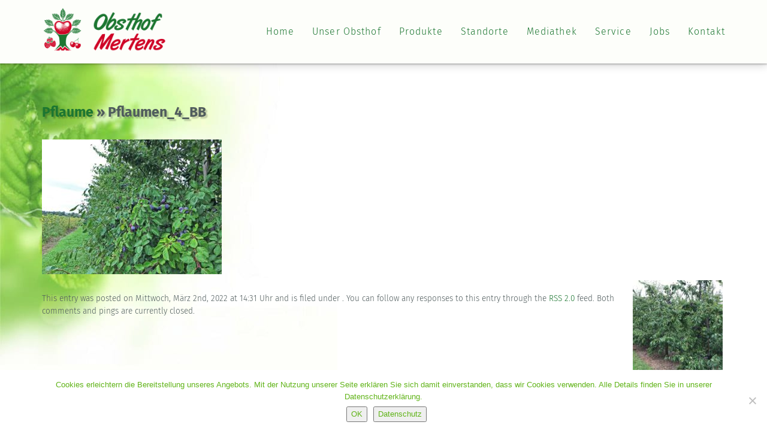

--- FILE ---
content_type: text/html; charset=UTF-8
request_url: https://obsthof-mertens.de/?attachment_id=3564
body_size: 18633
content:
<!DOCTYPE html>
<html xmlns="http://www.w3.org/1999/xhtml" dir="ltr" lang="de" prefix="og: https://ogp.me/ns#">
<head profile="http://gmpg.org/xfn/11">
<meta charset="utf-8">
<meta http-equiv="X-UA-Compatible" content="IE=edge">
<!-- <meta name="viewport" content="width=device-width, initial-scale=1"> -->
<meta name='viewport' content='width=device-width, initial-scale=1, maximum-scale=1, user-scalable=no' />
<meta http-equiv="Content-Type" content="text/html; charset=UTF-8" />

	<link rel="apple-touch-icon-precomposed" sizes="144x144" href="img/touch/apple-touch-icon-144x144-precomposed.png" />
	<link rel="apple-touch-icon-precomposed" sizes="114x114" href="img/touch/apple-touch-icon-114x114-precomposed.png" />
	<link rel="apple-touch-icon-precomposed" sizes="72x72" href="img/touch/apple-touch-icon-72x72-precomposed.png" />
	<link rel="apple-touch-icon-precomposed" href="img/touch/apple-touch-icon-57x57-precomposed.png" />
	<link rel="shortcut icon" sizes="196x196" href="img/touch/touch-icon-196x196.png" />
	<link rel="shortcut icon" href="img/touch/apple-touch-icon.png" />

	<!-- Tile icon for Win8 (144x144 + tile color) -->
	<meta name="msapplication-TileImage" content="img/touch/apple-touch-icon-144x144-precomposed.png" />
	<meta name="msapplication-TileColor" content="#222222" />
	<link rel="icon" href="/favicon.ico" type="image/x-icon" />
<link rel="stylesheet" href="https://obsthof-mertens.de/wp-content/themes/diedesigner/stylesheet.css" type="text/css" media="screen" />
<link rel="stylesheet" href="https://obsthof-mertens.de/wp-content/themes/diedesigner/jquery.fancybox.css" type="text/css" media="screen" />
 <!-- Bootstrap core CSS -->
   <link rel="stylesheet" href="https://obsthof-mertens.de/wp-content/themes/diedesigner/bootstrap.css" />
    <!-- Bootstrap theme -->
   <link rel="stylesheet" href="https://obsthof-mertens.de/wp-content/themes/diedesigner/bootstrap-theme.css" />

    <!-- Custom styles for this template -->
    <link href="https://obsthof-mertens.de/wp-content/themes/diedesigner/theme.css" rel="stylesheet" />

	<link rel="stylesheet" type="text/css" href="https://cdn.datatables.net/r/dt/dt-1.10.9/datatables.min.css"/>

	<!--<link rel="stylesheet" href="https://obsthof-mertens.de/wp-content/themes/diedesigner/css/normalize.css" />
	<link rel="stylesheet" href="https://obsthof-mertens.de/wp-content/themes/diedesigner/wow_book/wow_book.css" type="text/css" />
	<link rel="stylesheet" href="https://obsthof-mertens.de/wp-content/themes/diedesigner/css/main.css" />-->

	<!-- <link href="https://obsthof-mertens.de/wp-content/themes/diedesigner/css/perfect-scrollbar.css" rel="stylesheet"/> -->

	<script src="https://obsthof-mertens.de/wp-content/themes/diedesigner/js/modernizr-2.7.1.min.js"></script>
	<link rel="stylesheet" href="https://obsthof-mertens.de/wp-content/themes/diedesigner/css/font-awesome.min.css" />
	<link rel="stylesheet" href="https://obsthof-mertens.de/wp-content/themes/diedesigner/style.css" type="text/css" media="screen" />
<link rel="pingback" href="https://obsthof-mertens.de/xmlrpc.php" />
<!-- HTML5 shim and Respond.js for IE8 support of HTML5 elements and media queries -->
    <!--[if lt IE 9]>
      <script src="https://oss.maxcdn.com/html5shiv/3.7.2/html5shiv.min.js"></script>
      <script src="https://oss.maxcdn.com/respond/1.4.2/respond.min.js"></script>
    <![endif]-->
<link href="https://obsthof-mertens.de/favicon.ico" rel="shortcut icon" type="image/x-icon"/>
	<style>img:is([sizes="auto" i], [sizes^="auto," i]) { contain-intrinsic-size: 3000px 1500px }</style>
	
		<!-- All in One SEO 4.9.1 - aioseo.com -->
		<title>Pflaumen_4_BB | Obsthof Mertens</title>
	<meta name="robots" content="max-image-preview:large" />
	<meta name="author" content="adminMertens"/>
	<link rel="canonical" href="https://obsthof-mertens.de/?attachment_id=3564" />
	<meta name="generator" content="All in One SEO (AIOSEO) 4.9.1" />
		<meta property="og:locale" content="de_DE" />
		<meta property="og:site_name" content="Obsthof Mertens |" />
		<meta property="og:type" content="article" />
		<meta property="og:title" content="Pflaumen_4_BB | Obsthof Mertens" />
		<meta property="og:url" content="https://obsthof-mertens.de/?attachment_id=3564" />
		<meta property="article:published_time" content="2022-03-02T12:31:57+00:00" />
		<meta property="article:modified_time" content="2022-03-02T12:31:57+00:00" />
		<meta name="twitter:card" content="summary" />
		<meta name="twitter:title" content="Pflaumen_4_BB | Obsthof Mertens" />
		<script type="application/ld+json" class="aioseo-schema">
			{"@context":"https:\/\/schema.org","@graph":[{"@type":"BreadcrumbList","@id":"https:\/\/obsthof-mertens.de\/?attachment_id=3564#breadcrumblist","itemListElement":[{"@type":"ListItem","@id":"https:\/\/obsthof-mertens.de#listItem","position":1,"name":"Home","item":"https:\/\/obsthof-mertens.de","nextItem":{"@type":"ListItem","@id":"https:\/\/obsthof-mertens.de\/?attachment_id=3564#listItem","name":"Pflaumen_4_BB"}},{"@type":"ListItem","@id":"https:\/\/obsthof-mertens.de\/?attachment_id=3564#listItem","position":2,"name":"Pflaumen_4_BB","previousItem":{"@type":"ListItem","@id":"https:\/\/obsthof-mertens.de#listItem","name":"Home"}}]},{"@type":"ItemPage","@id":"https:\/\/obsthof-mertens.de\/?attachment_id=3564#itempage","url":"https:\/\/obsthof-mertens.de\/?attachment_id=3564","name":"Pflaumen_4_BB | Obsthof Mertens","inLanguage":"de-DE-formal","isPartOf":{"@id":"https:\/\/obsthof-mertens.de\/#website"},"breadcrumb":{"@id":"https:\/\/obsthof-mertens.de\/?attachment_id=3564#breadcrumblist"},"author":{"@id":"https:\/\/obsthof-mertens.de\/author\/adminmertens\/#author"},"creator":{"@id":"https:\/\/obsthof-mertens.de\/author\/adminmertens\/#author"},"datePublished":"2022-03-02T14:31:57+02:00","dateModified":"2022-03-02T14:31:57+02:00"},{"@type":"Organization","@id":"https:\/\/obsthof-mertens.de\/#organization","name":"Obsthof Mertens","url":"https:\/\/obsthof-mertens.de\/"},{"@type":"Person","@id":"https:\/\/obsthof-mertens.de\/author\/adminmertens\/#author","url":"https:\/\/obsthof-mertens.de\/author\/adminmertens\/","name":"adminMertens"},{"@type":"WebSite","@id":"https:\/\/obsthof-mertens.de\/#website","url":"https:\/\/obsthof-mertens.de\/","name":"Obsthof Mertens","inLanguage":"de-DE-formal","publisher":{"@id":"https:\/\/obsthof-mertens.de\/#organization"}}]}
		</script>
		<!-- All in One SEO -->

<link rel="alternate" type="application/rss+xml" title="Obsthof Mertens &raquo; Feed" href="https://obsthof-mertens.de/feed/" />
		<style>
			.lazyload,
			.lazyloading {
				max-width: 100%;
			}
		</style>
		<link rel='stylesheet' id='cf7ic_style-css' href='https://obsthof-mertens.de/wp-content/plugins/contact-form-7-image-captcha/css/cf7ic-style.css?ver=3.3.7' type='text/css' media='all' />
<link rel='stylesheet' id='wp-block-library-css' href='https://obsthof-mertens.de/wp-includes/css/dist/block-library/style.min.css?ver=6.8.2' type='text/css' media='all' />
<style id='classic-theme-styles-inline-css' type='text/css'>
/*! This file is auto-generated */
.wp-block-button__link{color:#fff;background-color:#32373c;border-radius:9999px;box-shadow:none;text-decoration:none;padding:calc(.667em + 2px) calc(1.333em + 2px);font-size:1.125em}.wp-block-file__button{background:#32373c;color:#fff;text-decoration:none}
</style>
<link rel='stylesheet' id='aioseo/css/src/vue/standalone/blocks/table-of-contents/global.scss-css' href='https://obsthof-mertens.de/wp-content/plugins/all-in-one-seo-pack/dist/Lite/assets/css/table-of-contents/global.e90f6d47.css?ver=4.9.1' type='text/css' media='all' />
<link rel='stylesheet' id='wp-components-css' href='https://obsthof-mertens.de/wp-includes/css/dist/components/style.min.css?ver=6.8.2' type='text/css' media='all' />
<link rel='stylesheet' id='wp-preferences-css' href='https://obsthof-mertens.de/wp-includes/css/dist/preferences/style.min.css?ver=6.8.2' type='text/css' media='all' />
<link rel='stylesheet' id='wp-block-editor-css' href='https://obsthof-mertens.de/wp-includes/css/dist/block-editor/style.min.css?ver=6.8.2' type='text/css' media='all' />
<link rel='stylesheet' id='popup-maker-block-library-style-css' href='https://obsthof-mertens.de/wp-content/plugins/popup-maker/dist/packages/block-library-style.css?ver=dbea705cfafe089d65f1' type='text/css' media='all' />
<style id='global-styles-inline-css' type='text/css'>
:root{--wp--preset--aspect-ratio--square: 1;--wp--preset--aspect-ratio--4-3: 4/3;--wp--preset--aspect-ratio--3-4: 3/4;--wp--preset--aspect-ratio--3-2: 3/2;--wp--preset--aspect-ratio--2-3: 2/3;--wp--preset--aspect-ratio--16-9: 16/9;--wp--preset--aspect-ratio--9-16: 9/16;--wp--preset--color--black: #000000;--wp--preset--color--cyan-bluish-gray: #abb8c3;--wp--preset--color--white: #ffffff;--wp--preset--color--pale-pink: #f78da7;--wp--preset--color--vivid-red: #cf2e2e;--wp--preset--color--luminous-vivid-orange: #ff6900;--wp--preset--color--luminous-vivid-amber: #fcb900;--wp--preset--color--light-green-cyan: #7bdcb5;--wp--preset--color--vivid-green-cyan: #00d084;--wp--preset--color--pale-cyan-blue: #8ed1fc;--wp--preset--color--vivid-cyan-blue: #0693e3;--wp--preset--color--vivid-purple: #9b51e0;--wp--preset--gradient--vivid-cyan-blue-to-vivid-purple: linear-gradient(135deg,rgba(6,147,227,1) 0%,rgb(155,81,224) 100%);--wp--preset--gradient--light-green-cyan-to-vivid-green-cyan: linear-gradient(135deg,rgb(122,220,180) 0%,rgb(0,208,130) 100%);--wp--preset--gradient--luminous-vivid-amber-to-luminous-vivid-orange: linear-gradient(135deg,rgba(252,185,0,1) 0%,rgba(255,105,0,1) 100%);--wp--preset--gradient--luminous-vivid-orange-to-vivid-red: linear-gradient(135deg,rgba(255,105,0,1) 0%,rgb(207,46,46) 100%);--wp--preset--gradient--very-light-gray-to-cyan-bluish-gray: linear-gradient(135deg,rgb(238,238,238) 0%,rgb(169,184,195) 100%);--wp--preset--gradient--cool-to-warm-spectrum: linear-gradient(135deg,rgb(74,234,220) 0%,rgb(151,120,209) 20%,rgb(207,42,186) 40%,rgb(238,44,130) 60%,rgb(251,105,98) 80%,rgb(254,248,76) 100%);--wp--preset--gradient--blush-light-purple: linear-gradient(135deg,rgb(255,206,236) 0%,rgb(152,150,240) 100%);--wp--preset--gradient--blush-bordeaux: linear-gradient(135deg,rgb(254,205,165) 0%,rgb(254,45,45) 50%,rgb(107,0,62) 100%);--wp--preset--gradient--luminous-dusk: linear-gradient(135deg,rgb(255,203,112) 0%,rgb(199,81,192) 50%,rgb(65,88,208) 100%);--wp--preset--gradient--pale-ocean: linear-gradient(135deg,rgb(255,245,203) 0%,rgb(182,227,212) 50%,rgb(51,167,181) 100%);--wp--preset--gradient--electric-grass: linear-gradient(135deg,rgb(202,248,128) 0%,rgb(113,206,126) 100%);--wp--preset--gradient--midnight: linear-gradient(135deg,rgb(2,3,129) 0%,rgb(40,116,252) 100%);--wp--preset--font-size--small: 13px;--wp--preset--font-size--medium: 20px;--wp--preset--font-size--large: 36px;--wp--preset--font-size--x-large: 42px;--wp--preset--spacing--20: 0.44rem;--wp--preset--spacing--30: 0.67rem;--wp--preset--spacing--40: 1rem;--wp--preset--spacing--50: 1.5rem;--wp--preset--spacing--60: 2.25rem;--wp--preset--spacing--70: 3.38rem;--wp--preset--spacing--80: 5.06rem;--wp--preset--shadow--natural: 6px 6px 9px rgba(0, 0, 0, 0.2);--wp--preset--shadow--deep: 12px 12px 50px rgba(0, 0, 0, 0.4);--wp--preset--shadow--sharp: 6px 6px 0px rgba(0, 0, 0, 0.2);--wp--preset--shadow--outlined: 6px 6px 0px -3px rgba(255, 255, 255, 1), 6px 6px rgba(0, 0, 0, 1);--wp--preset--shadow--crisp: 6px 6px 0px rgba(0, 0, 0, 1);}:where(.is-layout-flex){gap: 0.5em;}:where(.is-layout-grid){gap: 0.5em;}body .is-layout-flex{display: flex;}.is-layout-flex{flex-wrap: wrap;align-items: center;}.is-layout-flex > :is(*, div){margin: 0;}body .is-layout-grid{display: grid;}.is-layout-grid > :is(*, div){margin: 0;}:where(.wp-block-columns.is-layout-flex){gap: 2em;}:where(.wp-block-columns.is-layout-grid){gap: 2em;}:where(.wp-block-post-template.is-layout-flex){gap: 1.25em;}:where(.wp-block-post-template.is-layout-grid){gap: 1.25em;}.has-black-color{color: var(--wp--preset--color--black) !important;}.has-cyan-bluish-gray-color{color: var(--wp--preset--color--cyan-bluish-gray) !important;}.has-white-color{color: var(--wp--preset--color--white) !important;}.has-pale-pink-color{color: var(--wp--preset--color--pale-pink) !important;}.has-vivid-red-color{color: var(--wp--preset--color--vivid-red) !important;}.has-luminous-vivid-orange-color{color: var(--wp--preset--color--luminous-vivid-orange) !important;}.has-luminous-vivid-amber-color{color: var(--wp--preset--color--luminous-vivid-amber) !important;}.has-light-green-cyan-color{color: var(--wp--preset--color--light-green-cyan) !important;}.has-vivid-green-cyan-color{color: var(--wp--preset--color--vivid-green-cyan) !important;}.has-pale-cyan-blue-color{color: var(--wp--preset--color--pale-cyan-blue) !important;}.has-vivid-cyan-blue-color{color: var(--wp--preset--color--vivid-cyan-blue) !important;}.has-vivid-purple-color{color: var(--wp--preset--color--vivid-purple) !important;}.has-black-background-color{background-color: var(--wp--preset--color--black) !important;}.has-cyan-bluish-gray-background-color{background-color: var(--wp--preset--color--cyan-bluish-gray) !important;}.has-white-background-color{background-color: var(--wp--preset--color--white) !important;}.has-pale-pink-background-color{background-color: var(--wp--preset--color--pale-pink) !important;}.has-vivid-red-background-color{background-color: var(--wp--preset--color--vivid-red) !important;}.has-luminous-vivid-orange-background-color{background-color: var(--wp--preset--color--luminous-vivid-orange) !important;}.has-luminous-vivid-amber-background-color{background-color: var(--wp--preset--color--luminous-vivid-amber) !important;}.has-light-green-cyan-background-color{background-color: var(--wp--preset--color--light-green-cyan) !important;}.has-vivid-green-cyan-background-color{background-color: var(--wp--preset--color--vivid-green-cyan) !important;}.has-pale-cyan-blue-background-color{background-color: var(--wp--preset--color--pale-cyan-blue) !important;}.has-vivid-cyan-blue-background-color{background-color: var(--wp--preset--color--vivid-cyan-blue) !important;}.has-vivid-purple-background-color{background-color: var(--wp--preset--color--vivid-purple) !important;}.has-black-border-color{border-color: var(--wp--preset--color--black) !important;}.has-cyan-bluish-gray-border-color{border-color: var(--wp--preset--color--cyan-bluish-gray) !important;}.has-white-border-color{border-color: var(--wp--preset--color--white) !important;}.has-pale-pink-border-color{border-color: var(--wp--preset--color--pale-pink) !important;}.has-vivid-red-border-color{border-color: var(--wp--preset--color--vivid-red) !important;}.has-luminous-vivid-orange-border-color{border-color: var(--wp--preset--color--luminous-vivid-orange) !important;}.has-luminous-vivid-amber-border-color{border-color: var(--wp--preset--color--luminous-vivid-amber) !important;}.has-light-green-cyan-border-color{border-color: var(--wp--preset--color--light-green-cyan) !important;}.has-vivid-green-cyan-border-color{border-color: var(--wp--preset--color--vivid-green-cyan) !important;}.has-pale-cyan-blue-border-color{border-color: var(--wp--preset--color--pale-cyan-blue) !important;}.has-vivid-cyan-blue-border-color{border-color: var(--wp--preset--color--vivid-cyan-blue) !important;}.has-vivid-purple-border-color{border-color: var(--wp--preset--color--vivid-purple) !important;}.has-vivid-cyan-blue-to-vivid-purple-gradient-background{background: var(--wp--preset--gradient--vivid-cyan-blue-to-vivid-purple) !important;}.has-light-green-cyan-to-vivid-green-cyan-gradient-background{background: var(--wp--preset--gradient--light-green-cyan-to-vivid-green-cyan) !important;}.has-luminous-vivid-amber-to-luminous-vivid-orange-gradient-background{background: var(--wp--preset--gradient--luminous-vivid-amber-to-luminous-vivid-orange) !important;}.has-luminous-vivid-orange-to-vivid-red-gradient-background{background: var(--wp--preset--gradient--luminous-vivid-orange-to-vivid-red) !important;}.has-very-light-gray-to-cyan-bluish-gray-gradient-background{background: var(--wp--preset--gradient--very-light-gray-to-cyan-bluish-gray) !important;}.has-cool-to-warm-spectrum-gradient-background{background: var(--wp--preset--gradient--cool-to-warm-spectrum) !important;}.has-blush-light-purple-gradient-background{background: var(--wp--preset--gradient--blush-light-purple) !important;}.has-blush-bordeaux-gradient-background{background: var(--wp--preset--gradient--blush-bordeaux) !important;}.has-luminous-dusk-gradient-background{background: var(--wp--preset--gradient--luminous-dusk) !important;}.has-pale-ocean-gradient-background{background: var(--wp--preset--gradient--pale-ocean) !important;}.has-electric-grass-gradient-background{background: var(--wp--preset--gradient--electric-grass) !important;}.has-midnight-gradient-background{background: var(--wp--preset--gradient--midnight) !important;}.has-small-font-size{font-size: var(--wp--preset--font-size--small) !important;}.has-medium-font-size{font-size: var(--wp--preset--font-size--medium) !important;}.has-large-font-size{font-size: var(--wp--preset--font-size--large) !important;}.has-x-large-font-size{font-size: var(--wp--preset--font-size--x-large) !important;}
:where(.wp-block-post-template.is-layout-flex){gap: 1.25em;}:where(.wp-block-post-template.is-layout-grid){gap: 1.25em;}
:where(.wp-block-columns.is-layout-flex){gap: 2em;}:where(.wp-block-columns.is-layout-grid){gap: 2em;}
:root :where(.wp-block-pullquote){font-size: 1.5em;line-height: 1.6;}
</style>
<link rel='stylesheet' id='contact-form-7-css' href='https://obsthof-mertens.de/wp-content/plugins/contact-form-7/includes/css/styles.css?ver=6.1.4' type='text/css' media='all' />
<link rel='stylesheet' id='cookie-notice-front-css' href='https://obsthof-mertens.de/wp-content/plugins/cookie-notice/css/front.min.css?ver=2.5.11' type='text/css' media='all' />
<link rel='stylesheet' id='tablepress-default-css' href='https://obsthof-mertens.de/wp-content/plugins/tablepress/css/build/default.css?ver=3.1.3' type='text/css' media='all' />
<link rel='stylesheet' id='popup-maker-site-css' href='//obsthof-mertens.de/wp-content/uploads/pum/pum-site-styles.css?generated=1764840005&#038;ver=1.21.5' type='text/css' media='all' />
<script type="text/javascript" id="cookie-notice-front-js-before">
/* <![CDATA[ */
var cnArgs = {"ajaxUrl":"https:\/\/obsthof-mertens.de\/wp-admin\/admin-ajax.php","nonce":"be73b5e808","hideEffect":"fade","position":"bottom","onScroll":false,"onScrollOffset":100,"onClick":false,"cookieName":"cookie_notice_accepted","cookieTime":2592000,"cookieTimeRejected":2592000,"globalCookie":false,"redirection":false,"cache":false,"revokeCookies":false,"revokeCookiesOpt":"automatic"};
/* ]]> */
</script>
<script type="text/javascript" src="https://obsthof-mertens.de/wp-content/plugins/cookie-notice/js/front.min.js?ver=2.5.11" id="cookie-notice-front-js"></script>
<script type="text/javascript" src="https://obsthof-mertens.de/wp-includes/js/jquery/jquery.min.js?ver=3.7.1" id="jquery-core-js"></script>
<script type="text/javascript" src="https://obsthof-mertens.de/wp-includes/js/jquery/jquery-migrate.min.js?ver=3.4.1" id="jquery-migrate-js"></script>
<link rel="https://api.w.org/" href="https://obsthof-mertens.de/wp-json/" /><link rel="alternate" title="JSON" type="application/json" href="https://obsthof-mertens.de/wp-json/wp/v2/media/3564" /><link rel="EditURI" type="application/rsd+xml" title="RSD" href="https://obsthof-mertens.de/xmlrpc.php?rsd" />
<meta name="generator" content="WordPress 6.8.2" />
<link rel='shortlink' href='https://obsthof-mertens.de/?p=3564' />
<link rel="alternate" title="oEmbed (JSON)" type="application/json+oembed" href="https://obsthof-mertens.de/wp-json/oembed/1.0/embed?url=https%3A%2F%2Fobsthof-mertens.de%2F%3Fattachment_id%3D3564" />
<link rel="alternate" title="oEmbed (XML)" type="text/xml+oembed" href="https://obsthof-mertens.de/wp-json/oembed/1.0/embed?url=https%3A%2F%2Fobsthof-mertens.de%2F%3Fattachment_id%3D3564&#038;format=xml" />
		<script>
			document.documentElement.className = document.documentElement.className.replace('no-js', 'js');
		</script>
				<style>
			.no-js img.lazyload {
				display: none;
			}

			figure.wp-block-image img.lazyloading {
				min-width: 150px;
			}

			.lazyload,
			.lazyloading {
				--smush-placeholder-width: 100px;
				--smush-placeholder-aspect-ratio: 1/1;
				width: var(--smush-image-width, var(--smush-placeholder-width)) !important;
				aspect-ratio: var(--smush-image-aspect-ratio, var(--smush-placeholder-aspect-ratio)) !important;
			}

						.lazyload, .lazyloading {
				opacity: 0;
			}

			.lazyloaded {
				opacity: 1;
				transition: opacity 400ms;
				transition-delay: 0ms;
			}

					</style>
		<meta name="generator" content="Powered by Slider Revolution 6.5.15 - responsive, Mobile-Friendly Slider Plugin for WordPress with comfortable drag and drop interface." />
<link rel="icon" href="https://obsthof-mertens.de/wp-content/uploads/2021/06/cropped-fav-1-32x32.png" sizes="32x32" />
<link rel="icon" href="https://obsthof-mertens.de/wp-content/uploads/2021/06/cropped-fav-1-192x192.png" sizes="192x192" />
<link rel="apple-touch-icon" href="https://obsthof-mertens.de/wp-content/uploads/2021/06/cropped-fav-1-180x180.png" />
<meta name="msapplication-TileImage" content="https://obsthof-mertens.de/wp-content/uploads/2021/06/cropped-fav-1-270x270.png" />
<script>function setREVStartSize(e){
			//window.requestAnimationFrame(function() {
				window.RSIW = window.RSIW===undefined ? window.innerWidth : window.RSIW;
				window.RSIH = window.RSIH===undefined ? window.innerHeight : window.RSIH;
				try {
					var pw = document.getElementById(e.c).parentNode.offsetWidth,
						newh;
					pw = pw===0 || isNaN(pw) ? window.RSIW : pw;
					e.tabw = e.tabw===undefined ? 0 : parseInt(e.tabw);
					e.thumbw = e.thumbw===undefined ? 0 : parseInt(e.thumbw);
					e.tabh = e.tabh===undefined ? 0 : parseInt(e.tabh);
					e.thumbh = e.thumbh===undefined ? 0 : parseInt(e.thumbh);
					e.tabhide = e.tabhide===undefined ? 0 : parseInt(e.tabhide);
					e.thumbhide = e.thumbhide===undefined ? 0 : parseInt(e.thumbhide);
					e.mh = e.mh===undefined || e.mh=="" || e.mh==="auto" ? 0 : parseInt(e.mh,0);
					if(e.layout==="fullscreen" || e.l==="fullscreen")
						newh = Math.max(e.mh,window.RSIH);
					else{
						e.gw = Array.isArray(e.gw) ? e.gw : [e.gw];
						for (var i in e.rl) if (e.gw[i]===undefined || e.gw[i]===0) e.gw[i] = e.gw[i-1];
						e.gh = e.el===undefined || e.el==="" || (Array.isArray(e.el) && e.el.length==0)? e.gh : e.el;
						e.gh = Array.isArray(e.gh) ? e.gh : [e.gh];
						for (var i in e.rl) if (e.gh[i]===undefined || e.gh[i]===0) e.gh[i] = e.gh[i-1];
											
						var nl = new Array(e.rl.length),
							ix = 0,
							sl;
						e.tabw = e.tabhide>=pw ? 0 : e.tabw;
						e.thumbw = e.thumbhide>=pw ? 0 : e.thumbw;
						e.tabh = e.tabhide>=pw ? 0 : e.tabh;
						e.thumbh = e.thumbhide>=pw ? 0 : e.thumbh;
						for (var i in e.rl) nl[i] = e.rl[i]<window.RSIW ? 0 : e.rl[i];
						sl = nl[0];
						for (var i in nl) if (sl>nl[i] && nl[i]>0) { sl = nl[i]; ix=i;}
						var m = pw>(e.gw[ix]+e.tabw+e.thumbw) ? 1 : (pw-(e.tabw+e.thumbw)) / (e.gw[ix]);
						newh =  (e.gh[ix] * m) + (e.tabh + e.thumbh);
					}
					var el = document.getElementById(e.c);
					if (el!==null && el) el.style.height = newh+"px";
					el = document.getElementById(e.c+"_wrapper");
					if (el!==null && el) {
						el.style.height = newh+"px";
						el.style.display = "block";
					}
				} catch(e){
					console.log("Failure at Presize of Slider:" + e)
				}
			//});
		  };</script>

<style>
#responsive-menu .responsive-menu li a {

    height: auto !important;
	}
</style>   
</head>
<body data-rsssl=1 role="document" class="attachment wp-singular attachment-template-default single single-attachment postid-3564 attachmentid-3564 attachment-jpeg wp-theme-diedesigner cookies-not-set">

 <!-- Fixed navbar -->
    <nav class="navbar navbar-fixed-top">
    
    		   <div class="container">
         
        <div id="navbar" class="navbar-collapse">
			<a class="navbar-brand" href="https://obsthof-mertens.de/" title="Obsthof Mertens" rel="home"><img data-src="https://obsthof-mertens.de/wp-content/themes/diedesigner/images/obsthof-mertens-willich.png" id="logo" alt="Obsthof Mertens" title="Obsthof Mertens" src="[data-uri]" class="lazyload" style="--smush-placeholder-width: 478px; --smush-placeholder-aspect-ratio: 478/172;" /></a>
              <div class="row">
			<div style="float:right;">
            
        <ul id="menu-neu" class="ldd_menu nav navbar-nav"><li id="menu-item-1743" class="menu-item menu-item-type-post_type menu-item-object-page menu-item-home"><a href="https://obsthof-mertens.de/"><span>Home</span></a></li>
<li id="menu-item-1348" class="menu-item menu-item-type-post_type menu-item-object-page"><a href="https://obsthof-mertens.de/unser-obsthof/"><span>Unser Obsthof</span></a></li>
<li id="menu-item-1903" class="menu-item menu-item-type-post_type menu-item-object-page menu-item-has-children"><a href="https://obsthof-mertens.de/produkte-aus-eigenem-anbau/"><span>Produkte</span></a>
<ul class="sub-menu">
	<li id="menu-item-1904" class="menu-item menu-item-type-post_type menu-item-object-page menu-item-has-children"><a href="https://obsthof-mertens.de/produkte-aus-eigenem-anbau/">Aus eigenem Anbau</a>
	<ul class="sub-menu">
		<li id="menu-item-2523" class="menu-item menu-item-type-post_type menu-item-object-page"><a href="https://obsthof-mertens.de/aepfel/">Äpfel</a></li>
		<li id="menu-item-2216" class="menu-item menu-item-type-post_type menu-item-object-page"><a href="https://obsthof-mertens.de/birnen/">Birnen</a></li>
		<li id="menu-item-2215" class="menu-item menu-item-type-post_type menu-item-object-page"><a href="https://obsthof-mertens.de/erdbeeren/">Erdbeeren</a></li>
		<li id="menu-item-2214" class="menu-item menu-item-type-post_type menu-item-object-page"><a href="https://obsthof-mertens.de/himbeeren/">Himbeeren</a></li>
		<li id="menu-item-2217" class="menu-item menu-item-type-post_type menu-item-object-page"><a href="https://obsthof-mertens.de/pflaumen/">Pflaumen</a></li>
		<li id="menu-item-3562" class="menu-item menu-item-type-post_type menu-item-object-page"><a href="https://obsthof-mertens.de/suesskirschen/">Süßkirschen</a></li>
		<li id="menu-item-3561" class="menu-item menu-item-type-post_type menu-item-object-page"><a href="https://obsthof-mertens.de/kuerbisse/">Kürbisse</a></li>
		<li id="menu-item-3560" class="menu-item menu-item-type-post_type menu-item-object-page"><a href="https://obsthof-mertens.de/wildfleisch/">Wildfleisch</a></li>
		<li id="menu-item-2213" class="menu-item menu-item-type-post_type menu-item-object-page"><a href="https://obsthof-mertens.de/weihnachtsbaeume/">Weihnachtsbäume</a></li>
	</ul>
</li>
	<li id="menu-item-1925" class="menu-item menu-item-type-post_type menu-item-object-page"><a href="https://obsthof-mertens.de/hofladensortiment/">Hofladensortiment</a></li>
</ul>
</li>
<li id="menu-item-2154" class="menu-item menu-item-type-post_type menu-item-object-page menu-item-has-children"><a href="https://obsthof-mertens.de/standorte/"><span>Standorte</span></a>
<ul class="sub-menu">
	<li id="menu-item-2158" class="menu-item menu-item-type-post_type menu-item-object-page"><a href="https://obsthof-mertens.de/hofladen-willich/">Hofladen Willich</a></li>
	<li id="menu-item-2157" class="menu-item menu-item-type-post_type menu-item-object-page"><a href="https://obsthof-mertens.de/hofladen-meerbusch/">Hofladen Meerbusch</a></li>
	<li id="menu-item-2156" class="menu-item menu-item-type-post_type menu-item-object-page"><a href="https://obsthof-mertens.de/hofladen-duesseldorf/">Hofladen Düsseldorf</a></li>
	<li id="menu-item-2155" class="menu-item menu-item-type-post_type menu-item-object-page"><a href="https://obsthof-mertens.de/verkaufsstaende/">Verkaufsstände</a></li>
</ul>
</li>
<li id="menu-item-2103" class="menu-item menu-item-type-post_type menu-item-object-page menu-item-has-children"><a href="https://obsthof-mertens.de/bildergalerie/"><span>Mediathek</span></a>
<ul class="sub-menu">
	<li id="menu-item-2102" class="menu-item menu-item-type-post_type menu-item-object-page"><a href="https://obsthof-mertens.de/bildergalerie/">Bildergalerie</a></li>
	<li id="menu-item-2101" class="menu-item menu-item-type-post_type menu-item-object-page"><a href="https://obsthof-mertens.de/presse/">Presse</a></li>
	<li id="menu-item-2126" class="menu-item menu-item-type-post_type menu-item-object-page"><a href="https://obsthof-mertens.de/videos/">Videos</a></li>
	<li id="menu-item-1595" class="menu-item menu-item-type-post_type menu-item-object-page"><a href="https://obsthof-mertens.de/aktuelles/">Aktuelles</a></li>
</ul>
</li>
<li id="menu-item-1988" class="menu-item menu-item-type-post_type menu-item-object-page menu-item-has-children"><a href="https://obsthof-mertens.de/aepfel-und-allergien/"><span>Service</span></a>
<ul class="sub-menu">
	<li id="menu-item-1989" class="menu-item menu-item-type-post_type menu-item-object-page"><a href="https://obsthof-mertens.de/aepfel-und-allergien/">Allergieinformationen</a></li>
	<li id="menu-item-1990" class="menu-item menu-item-type-post_type menu-item-object-page"><a href="https://obsthof-mertens.de/rezepturen-vom-obsthof-mertens/">Rezepturen</a></li>
</ul>
</li>
<li id="menu-item-1986" class="menu-item menu-item-type-post_type menu-item-object-page menu-item-has-children"><a href="https://obsthof-mertens.de/saisonarbeit-erntehelfer/"><span>Jobs</span></a>
<ul class="sub-menu">
	<li id="menu-item-1987" class="menu-item menu-item-type-post_type menu-item-object-page"><a href="https://obsthof-mertens.de/saisonarbeit-erntehelfer/">Saisonarbeit</a></li>
	<li id="menu-item-3463" class="menu-item menu-item-type-post_type menu-item-object-page"><a href="https://obsthof-mertens.de/verkauf/">Verkauf</a></li>
</ul>
</li>
<li id="menu-item-1338" class="menu-item menu-item-type-post_type menu-item-object-page"><a href="https://obsthof-mertens.de/kontakt/"><span>Kontakt</span></a></li>
</ul></div><!-- 
 <div id="iconTop" class="col-sm-2" style="padding-right:0;"><img style="width:31.5%;" data-src="https://obsthof-mertens.de/wp-content/themes/diedesigner/images/arzt.png" alt="" title="" src="[data-uri]" class="lazyload" /> <img style="width:31.5%;" data-src="https://obsthof-mertens.de/wp-content/themes/diedesigner/images/zahnarzt.png" alt="" title="" src="[data-uri]" class="lazyload" /> <img style="width:31.5%;" data-src="https://obsthof-mertens.de/wp-content/themes/diedesigner/images/krankenhaus.png" alt="" title="" src="[data-uri]" class="lazyload" />
 </div> -->
 </div>
        </div><!--/.nav-collapse -->
      </div>
    </nav> <!-- Fixed navbar END-->

    
<div class="container" role="main">
 

	<div id="content" class="widecolumn">

  
		<div class="post" id="post-3564">
			<h2><a href="https://obsthof-mertens.de/?foogallery=geschichte-copy-copy-copy-copy" rev="attachment">Pflaume</a> &raquo; Pflaumen_4_BB</h2>
			<div class="entry">
				<p class="attachment"><a href="https://obsthof-mertens.de/wp-content/uploads/2022/02/Pflaumen_4_BB-scaled.jpg"><img width="300" height="225" data-src="https://obsthof-mertens.de/wp-content/uploads/2022/02/Pflaumen_4_BB-300x225.jpg" class="attachment-medium size-medium lazyload" alt="" decoding="async" data-srcset="https://obsthof-mertens.de/wp-content/uploads/2022/02/Pflaumen_4_BB-300x225.jpg 300w, https://obsthof-mertens.de/wp-content/uploads/2022/02/Pflaumen_4_BB-1024x768.jpg 1024w, https://obsthof-mertens.de/wp-content/uploads/2022/02/Pflaumen_4_BB-768x576.jpg 768w, https://obsthof-mertens.de/wp-content/uploads/2022/02/Pflaumen_4_BB-1536x1152.jpg 1536w, https://obsthof-mertens.de/wp-content/uploads/2022/02/Pflaumen_4_BB-scaled.jpg 2048w" data-sizes="(max-width: 300px) 100vw, 300px" src="[data-uri]" style="--smush-placeholder-width: 300px; --smush-placeholder-aspect-ratio: 300/225;" /></a></p>
				<div class="caption"></div>

				
				<div class="navigation">
					<div class="alignleft"></div>
					<div class="alignright"><a href='https://obsthof-mertens.de/?attachment_id=3565'><img width="150" height="150" data-src="https://obsthof-mertens.de/wp-content/uploads/2022/02/Pflaumen_5-150x150.jpg" class="attachment-thumbnail size-thumbnail lazyload" alt="Pflaumen_5" decoding="async" data-srcset="https://obsthof-mertens.de/wp-content/uploads/2022/02/Pflaumen_5-150x150.jpg 150w, https://obsthof-mertens.de/wp-content/uploads/2022/02/Pflaumen_5-45x45.jpg 45w" data-sizes="(max-width: 150px) 100vw, 150px" src="[data-uri]" style="--smush-placeholder-width: 150px; --smush-placeholder-aspect-ratio: 150/150;" /></a></div>
				</div>
				<br class="clear" />

				<p class="postmetadata alt">
					<small>
						This entry was posted on Mittwoch, März 2nd, 2022 at 14:31 Uhr						and is filed under .
												You can follow any responses to this entry through the <a href="https://obsthof-mertens.de/?attachment_id=3564/feed/">RSS 2.0</a> feed.

													Both comments and pings are currently closed.

						
					</small>
				</p>

			</div>

		</div>

	
	
	</div>



</div>
<footer class="footer">
      <div class="container">
      <div class="row">
      <div class="col-sm-4" style="margin-top:25px;">
  
			  </div>
  <div class="col-sm-4" style="margin-top:5px;">
  
 </div>
      <div class="col-sm-4" style="text-align:center;margin-top:40px;">
		<aside id="nav_menu-3" class="widget widget_nav_menu"><div class="menu-footer-container"><ul id="menu-footer" class="menu"><li id="menu-item-1205" class="menu-item menu-item-type-post_type menu-item-object-page menu-item-1205"><a href="https://obsthof-mertens.de/impressum/">Impressum</a></li>
<li id="menu-item-1781" class="popmake-1763 menu-item menu-item-type-custom menu-item-object-custom menu-item-1781"><a href="#">Datenschutz</a></li>
</ul></div></aside></div>
</div>
 </div>
 </div>
    </footer>


		<script>
			window.RS_MODULES = window.RS_MODULES || {};
			window.RS_MODULES.modules = window.RS_MODULES.modules || {};
			window.RS_MODULES.waiting = window.RS_MODULES.waiting || [];
			window.RS_MODULES.defered = true;
			window.RS_MODULES.moduleWaiting = window.RS_MODULES.moduleWaiting || {};
			window.RS_MODULES.type = 'compiled';
		</script>
		<script type="speculationrules">
{"prefetch":[{"source":"document","where":{"and":[{"href_matches":"\/*"},{"not":{"href_matches":["\/wp-*.php","\/wp-admin\/*","\/wp-content\/uploads\/*","\/wp-content\/*","\/wp-content\/plugins\/*","\/wp-content\/themes\/diedesigner\/*","\/*\\?(.+)"]}},{"not":{"selector_matches":"a[rel~=\"nofollow\"]"}},{"not":{"selector_matches":".no-prefetch, .no-prefetch a"}}]},"eagerness":"conservative"}]}
</script>
<div 
	id="pum-1765" 
	role="dialog" 
	aria-modal="false"
	aria-labelledby="pum_popup_title_1765"
	class="pum pum-overlay pum-theme-1755 pum-theme-default-theme popmake-overlay click_open" 
	data-popmake="{&quot;id&quot;:1765,&quot;slug&quot;:&quot;haftungsausschluss-disclaimer-fuer-mertens&quot;,&quot;theme_id&quot;:1755,&quot;cookies&quot;:[],&quot;triggers&quot;:[{&quot;type&quot;:&quot;click_open&quot;,&quot;settings&quot;:{&quot;extra_selectors&quot;:&quot;&quot;,&quot;cookie_name&quot;:null}}],&quot;mobile_disabled&quot;:null,&quot;tablet_disabled&quot;:null,&quot;meta&quot;:{&quot;display&quot;:{&quot;responsive_min_width&quot;:false,&quot;responsive_max_width&quot;:false,&quot;position_bottom&quot;:false,&quot;position_right&quot;:false,&quot;position_left&quot;:false,&quot;stackable&quot;:false,&quot;overlay_disabled&quot;:false,&quot;scrollable_content&quot;:false,&quot;disable_reposition&quot;:false,&quot;size&quot;:&quot;medium&quot;,&quot;responsive_min_width_unit&quot;:&quot;px&quot;,&quot;responsive_max_width_unit&quot;:&quot;px&quot;,&quot;custom_width&quot;:&quot;640px&quot;,&quot;custom_width_unit&quot;:false,&quot;custom_height&quot;:&quot;380px&quot;,&quot;custom_height_unit&quot;:false,&quot;custom_height_auto&quot;:false,&quot;location&quot;:&quot;center top&quot;,&quot;position_from_trigger&quot;:false,&quot;position_top&quot;:&quot;100&quot;,&quot;position_fixed&quot;:false,&quot;animation_type&quot;:&quot;fade&quot;,&quot;animation_speed&quot;:&quot;350&quot;,&quot;animation_origin&quot;:&quot;center top&quot;,&quot;overlay_zindex&quot;:&quot;1999999998&quot;,&quot;zindex&quot;:&quot;1999999999&quot;},&quot;close&quot;:{&quot;text&quot;:&quot;&quot;,&quot;button_delay&quot;:&quot;0&quot;,&quot;overlay_click&quot;:false,&quot;esc_press&quot;:false,&quot;f4_press&quot;:false},&quot;click_open&quot;:[]}}">

	<div id="popmake-1765" class="pum-container popmake theme-1755 pum-responsive pum-responsive-medium responsive size-medium">

				
							<div id="pum_popup_title_1765" class="pum-title popmake-title">
				Haftungsausschluss (Disclaimer) für Mertens			</div>
		
		
				<div class="pum-content popmake-content" tabindex="0">
			<p class="attachment"><a href='https://obsthof-mertens.de/wp-content/uploads/2022/02/Pflaumen_4_BB-scaled.jpg'><img width="300" height="225" src="https://obsthof-mertens.de/wp-content/uploads/2022/02/Pflaumen_4_BB-300x225.jpg" class="attachment-medium size-medium" alt="" decoding="async" fetchpriority="high" srcset="https://obsthof-mertens.de/wp-content/uploads/2022/02/Pflaumen_4_BB-300x225.jpg 300w, https://obsthof-mertens.de/wp-content/uploads/2022/02/Pflaumen_4_BB-1024x768.jpg 1024w, https://obsthof-mertens.de/wp-content/uploads/2022/02/Pflaumen_4_BB-768x576.jpg 768w, https://obsthof-mertens.de/wp-content/uploads/2022/02/Pflaumen_4_BB-1536x1152.jpg 1536w, https://obsthof-mertens.de/wp-content/uploads/2022/02/Pflaumen_4_BB-scaled.jpg 2048w" sizes="(max-width: 300px) 100vw, 300px" /></a></p>
<p><strong>1. Inhalt des Onlineangebotes</strong><br />
Der Autor übernimmt keinerlei Gewähr für die Aktualität, Korrektheit, Vollständigkeit oder Qualität der bereitgestellten Informationen. Haftungsansprüche gegen den Autor, welche sich auf Schäden materieller oder ideeller Art beziehen, die durch die Nutzung oder Nichtnutzung der dargebotenen Informationen bzw. durch die Nutzung fehlerhafter und unvollständiger Informationen verursacht wurden, sind grundsätzlich ausgeschlossen, sofern seitens des Autors kein nachweislich vorsätzliches oder grob fahrlässiges Verschulden vorliegt.<br />
Alle Angebote sind freibleibend und unverbindlich. Der Autor behält es sich ausdrücklich vor, Teile der Seiten oder das gesamte Angebot ohne gesonderte Ankündigung zu verändern, zu ergänzen, zu löschen oder die Veröffentlichung zeitweise oder endgültig einzustellen.</p>
<p><strong>2. Verweise und Links</strong><br />
Bei direkten oder indirekten Verweisen auf fremde Webseiten (&#8222;Hyperlinks&#8220;), die außerhalb des Verantwortungsbereiches des Autors liegen, würde eine Haftungsverpflichtung ausschließlich in dem Fall in Kraft treten, in dem der Autor von den Inhalten Kenntnis hat und es ihm technisch möglich und zumutbar wäre, die Nutzung im Falle rechtswidriger Inhalte zu verhindern.<br />
Der Autor erklärt hiermit ausdrücklich, dass zum Zeitpunkt der Linksetzung keine illegalen Inhalte auf den zu verlinkenden Seiten erkennbar waren. Auf die aktuelle und zukünftige Gestaltung, die Inhalte oder die Urheberschaft der verlinkten/verknüpften Seiten hat der Autor keinerlei Einfluss. Deshalb distanziert er sich hiermit ausdrücklich von allen Inhalten aller verlinkten /verknüpften Seiten, die nach der Linksetzung verändert wurden. Diese Feststellung gilt für alle innerhalb des eigenen Internetangebotes gesetzten Links und Verweise sowie für Fremdeinträge in vom Autor eingerichteten Gästebüchern, Diskussionsforen, Linkverzeichnissen, Mailinglisten und in allen anderen Formen von Datenbanken, auf deren Inhalt externe Schreibzugriffe möglich sind. Für illegale, fehlerhafte oder unvollständige Inhalte und insbesondere für Schäden, die aus der Nutzung oder Nichtnutzung solcherart dargebotener Informationen entstehen, haftet allein der Anbieter der Seite, auf welche verwiesen wurde, nicht derjenige, der über Links auf die jeweilige Veröffentlichung lediglich verweist.</p>
<p><strong>3. Urheber- und Kennzeichenrecht </strong><br />
Der Autor ist bestrebt, in allen Publikationen die Urheberrechte der verwendeten Bilder, Grafiken, Tondokumente, Videosequenzen und Texte zu beachten, von ihm selbst erstellte Bilder, Grafiken, Tondokumente, Videosequenzen und Texte zu nutzen oder auf lizenzfreie Grafiken, Tondokumente, Videosequenzen und Texte zurückzugreifen.<br />
Alle innerhalb des Internetangebotes genannten und ggf. durch Dritte geschützten Marken- und Warenzeichen unterliegen uneingeschränkt den Bestimmungen des jeweils gültigen Kennzeichenrechts und den Besitzrechten der jeweiligen eingetragenen Eigentümer. Allein aufgrund der bloßen Nennung ist nicht der Schluss zu ziehen, dass Markenzeichen nicht durch Rechte Dritter geschützt sind!<br />
Das Copyright für veröffentlichte, vom Autor selbst erstellte Objekte bleibt allein beim Autor der Seiten. Eine Vervielfältigung oder Verwendung solcher Grafiken, Tondokumente, Videosequenzen und Texte in anderen elektronischen oder gedruckten Publikationen ist ohne ausdrückliche Zustimmung des Autors nicht gestattet.</p>
<p><strong>4. Datenschutz</strong></p>
<p>Sofern innerhalb des Internetangebotes die Möglichkeit zur Eingabe persönlicher oder geschäftlicher Daten (Emailadressen, Namen, Anschriften) besteht, so erfolgt die Preisgabe dieser Daten seitens des Nutzers auf ausdrücklich freiwilliger Basis. Die Inanspruchnahme und Bezahlung aller angebotenen Dienste ist &#8211; soweit technisch möglich und zumutbar &#8211; auch ohne Angabe solcher Daten bzw. unter Angabe anonymisierter Daten oder eines Pseudonyms gestattet. Die Nutzung der im Rahmen des Impressums oder vergleichbarer Angaben veröffentlichten Kontaktdaten wie Postanschriften, Telefon- und Faxnummern sowie Emailadressen durch Dritte zur übersendung von nicht ausdrücklich angeforderten Informationen ist nicht gestattet. Rechtliche Schritte gegen die Versender von sogenannten Spam-Mails bei Verstössen gegen dieses Verbot sind ausdrücklich vorbehalten.</p>
<p>Weitere Informationen entnehmen Sie bitte der Erklärung zum Datenschutz (Privacy Policy)</p>
<p><strong>5. Rechtswirksamkeit dieses Haftungsausschlusses </strong><br />
Dieser Haftungsausschluss ist als Teil des Internetangebotes zu betrachten, von dem aus auf diese Seite verwiesen wurde. Sofern Teile oder einzelne Formulierungen dieses Textes der geltenden Rechtslage nicht, nicht mehr oder nicht vollständig entsprechen sollten, bleiben die übrigen Teile des Dokumentes in ihrem Inhalt und ihrer Gültigkeit davon unberührt.</p>
		</div>

				
							<button type="button" class="pum-close popmake-close" aria-label="Schließen">
			Schliessen			</button>
		
	</div>

</div>
<div 
	id="pum-1763" 
	role="dialog" 
	aria-modal="false"
	aria-labelledby="pum_popup_title_1763"
	class="pum pum-overlay pum-theme-1755 pum-theme-default-theme popmake-overlay click_open" 
	data-popmake="{&quot;id&quot;:1763,&quot;slug&quot;:&quot;erklaerung-zum-datenschutz-fuer-mertens&quot;,&quot;theme_id&quot;:1755,&quot;cookies&quot;:[],&quot;triggers&quot;:[{&quot;type&quot;:&quot;click_open&quot;,&quot;settings&quot;:{&quot;extra_selectors&quot;:&quot;&quot;,&quot;cookie_name&quot;:null}}],&quot;mobile_disabled&quot;:null,&quot;tablet_disabled&quot;:null,&quot;meta&quot;:{&quot;display&quot;:{&quot;responsive_min_width&quot;:false,&quot;responsive_max_width&quot;:false,&quot;position_bottom&quot;:false,&quot;position_left&quot;:false,&quot;position_right&quot;:false,&quot;stackable&quot;:false,&quot;overlay_disabled&quot;:false,&quot;scrollable_content&quot;:false,&quot;disable_reposition&quot;:false,&quot;size&quot;:&quot;medium&quot;,&quot;responsive_min_width_unit&quot;:&quot;px&quot;,&quot;responsive_max_width_unit&quot;:&quot;px&quot;,&quot;custom_width&quot;:&quot;640px&quot;,&quot;custom_width_unit&quot;:false,&quot;custom_height&quot;:&quot;380px&quot;,&quot;custom_height_unit&quot;:false,&quot;custom_height_auto&quot;:false,&quot;location&quot;:&quot;center top&quot;,&quot;position_from_trigger&quot;:false,&quot;position_top&quot;:&quot;100&quot;,&quot;position_fixed&quot;:false,&quot;animation_type&quot;:&quot;fade&quot;,&quot;animation_speed&quot;:&quot;350&quot;,&quot;animation_origin&quot;:&quot;center top&quot;,&quot;overlay_zindex&quot;:&quot;1999999998&quot;,&quot;zindex&quot;:&quot;1999999999&quot;},&quot;close&quot;:{&quot;text&quot;:&quot;&quot;,&quot;button_delay&quot;:&quot;0&quot;,&quot;overlay_click&quot;:false,&quot;esc_press&quot;:false,&quot;f4_press&quot;:false},&quot;click_open&quot;:[]}}">

	<div id="popmake-1763" class="pum-container popmake theme-1755 pum-responsive pum-responsive-medium responsive size-medium">

				
							<div id="pum_popup_title_1763" class="pum-title popmake-title">
				Erklärung zum Datenschutz für Mertens			</div>
		
		
				<div class="pum-content popmake-content" tabindex="0">
			<p class="attachment"><a href='https://obsthof-mertens.de/wp-content/uploads/2022/02/Pflaumen_4_BB-scaled.jpg'><img width="300" height="225" data-src="https://obsthof-mertens.de/wp-content/uploads/2022/02/Pflaumen_4_BB-300x225.jpg" class="attachment-medium size-medium lazyload" alt="" decoding="async" data-srcset="https://obsthof-mertens.de/wp-content/uploads/2022/02/Pflaumen_4_BB-300x225.jpg 300w, https://obsthof-mertens.de/wp-content/uploads/2022/02/Pflaumen_4_BB-1024x768.jpg 1024w, https://obsthof-mertens.de/wp-content/uploads/2022/02/Pflaumen_4_BB-768x576.jpg 768w, https://obsthof-mertens.de/wp-content/uploads/2022/02/Pflaumen_4_BB-1536x1152.jpg 1536w, https://obsthof-mertens.de/wp-content/uploads/2022/02/Pflaumen_4_BB-scaled.jpg 2048w" data-sizes="(max-width: 300px) 100vw, 300px" src="[data-uri]" style="--smush-placeholder-width: 300px; --smush-placeholder-aspect-ratio: 300/225;" /></a></p>
<h2>Datenschutzerklärung</h2>
<p><strong>Geltungsbereich</strong></p>
<p>Diese Datenschutzerklärung klärt Nutzer über die Art, den Umfang und Zwecke der Erhebung und Verwendung personenbezogener Daten durch den verantwortlichen Anbieter</p>
<p>Obsthof Mertens</p>
<p>Nadine &#038; Frank Mertens</p>
<p>Wekeln 1<br />
47877 Willich</p>
<p>Telefon: +49 2154 427357<br />
Fax: +49 2154 911805</p>
<p>auf dieser Website (im folgenden “Angebot”) auf.</p>
<p>Die rechtlichen Grundlagen des Datenschutzes finden sich in der Datenschutz-Grundverordnung (DSGVO).</p>
<p><strong>Datenschutz</strong></p>
<p>Die Betreiber dieser Seiten nehmen den Schutz Ihrer persönlichen Daten sehr ernst. Wir behandeln Ihre personenbezogenen Daten vertraulich und entsprechend der gesetzlichen Datenschutzvorschriften sowie dieser Datenschutzerklärung.</p>
<p>Die Nutzung unserer Webseite ist in der Regel ohne Angabe personenbezogener Daten möglich. Soweit auf unseren Seiten personenbezogene Daten (beispielsweise Name, Anschrift oder E-Mail-Adressen) erhoben werden, erfolgt dies, soweit möglich, stets auf freiwilliger Basis. Diese Daten werden ohne Ihre ausdrückliche Zustimmung nicht an Dritte weitergegeben.</p>
<p>Wir weisen darauf hin, dass die Datenübertragung im Internet (z. B. bei der Kommunikation per E-Mail) Sicherheitslücken aufweisen kann. Ein lückenloser Schutz der Daten vor dem Zugriff durch Dritte ist nicht möglich.</p>
<p><strong>Cookies</strong></p>
<p>Die Internetseiten verwenden teilweise so genannte Cookies. Cookies richten auf Ihrem Rechner keinen Schaden an und enthalten keine Viren. Cookies dienen dazu, unser Angebot nutzerfreundlicher, effektiver und sicherer zu machen. Cookies sind kleine Textdateien, die auf Ihrem Rechner abgelegt werden und die Ihr Browser speichert.</p>
<p>Die meisten der von uns verwendeten Cookies sind so genannte „Session-Cookies“. Sie werden nach Ende Ihres Besuchs automatisch gelöscht. Andere Cookies bleiben auf Ihrem Endgerät gespeichert, bis Sie diese löschen. Diese Cookies ermöglichen es uns, Ihren Browser beim nächsten Besuch wiederzuerkennen.</p>
<p>Sie können Ihren Browser so einstellen, dass Sie über das Setzen von Cookies informiert werden und Cookies nur im Einzelfall erlauben, die Annahme von Cookies für bestimmte Fälle oder generell ausschließen sowie das automatische Löschen der Cookies beim Schließen des Browser aktivieren. Bei der Deaktivierung von Cookies kann die Funktionalität dieser Website eingeschränkt sein.</p>
<p><strong>Server-Log-Files</strong></p>
<p>Der Provider der Seiten erhebt und speichert automatisch Informationen in so genannten Server-Log Files, die Ihr Browser automatisch an uns übermittelt. Dies sind:</p>
<ul>
<li>Browsertyp/ Browserversion</li>
<li>verwendetes Betriebssystem</li>
<li>Referrer URL</li>
<li>Hostname des zugreifenden Rechners</li>
<li>Uhrzeit der Serveranfrage</li>
</ul>
<p>Diese Daten sind nicht bestimmten Personen zuordenbar. Eine Zusammenführung dieser Daten mit anderen Datenquellen wird nicht vorgenommen. Wir behalten uns vor, diese Daten nachträglich zu prüfen, wenn uns konkrete Anhaltspunkte für eine rechtswidrige Nutzung bekannt werden.</p>
<p><strong>SSL-Verschlüsselung</strong></p>
<p>Diese Seite nutzt aus Gründen der Sicherheit und zum Schutz der Übertragung vertraulicher Inhalte, wie zum Beispiel der Anfragen, die Sie an uns als Seitenbetreiber senden, eine SSL-Verschlüsselung. Eine verschlüsselte Verbindung erkennen Sie daran, dass die Adresszeile des Browsers von &#8222;http://&#8220; auf &#8222;https://&#8220; wechselt und an dem Schloss-Symbol in Ihrer Browserzeile.</p>
<p>Wenn die SSL Verschlüsselung aktiviert ist, können die Daten, die Sie an uns übermitteln, nicht von Dritten mitgelesen werden.</p>
<p><strong>Kontaktformular</strong></p>
<p>Wenn Sie uns per Kontaktformular Anfragen zukommen lassen, werden Ihre Angaben aus dem Anfrageformular inklusive der von Ihnen dort angegebenen Kontaktdaten zwecks Bearbeitung der Anfrage und für den Fall von Anschlussfragen bei uns gespeichert. Diese Daten geben wir nicht ohne Ihre Einwilligung weiter.</p>
<p><strong>Datenschutzerklärung für die Nutzung von Google Analytics</strong></p>
<p>Diese Website nutzt Funktionen des Webanalysedienstes Google Analytics. Anbieter ist die Google Inc., 1600 Amphitheatre Parkway Mountain View, CA 94043, USA.</p>
<p>Google Analytics verwendet sog. „Cookies“. Das sind Textdateien, die auf Ihrem Computer gespeichert werden und die eine Analyse der Benutzung der Website durch Sie ermöglichen. Die durch den Cookie erzeugten Informationen über Ihre Benutzung dieser Website werden in der Regel an einen Server von Google in den USA übertragen und dort gespeichert.</p>
<p>Im Falle der Aktivierung der IP-Anonymisierung auf dieser Webseite wird Ihre IP-Adresse von Google jedoch innerhalb von Mitgliedstaaten der Europäischen Union oder in anderen Vertragsstaaten des Abkommens über den Europäischen Wirtschaftsraum zuvor gekürzt. Nur in Ausnahmefällen wird die volle IP-Adresse an einen Server von Google in den USA übertragen und dort gekürzt. Im Auftrag des Betreibers dieser Website wird Google diese Informationen benutzen, um Ihre Nutzung der Website auszuwerten, um Reports über die Websiteaktivitäten zusammenzustellen und um weitere mit der Websitenutzung und der Internetnutzung verbundene Dienstleistungen gegenüber dem Websitebetreiber zu erbringen. Die im Rahmen von Google Analytics von Ihrem Browser übermittelte IP-Adresse wird nicht mit anderen Daten von Google zusammengeführt.</p>
<p>Sie können die Speicherung der Cookies durch eine entsprechende Einstellung Ihrer Browser-Software verhindern; wir weisen Sie jedoch darauf hin, dass Sie in diesem Fall gegebenenfalls nicht sämtliche Funktionen dieser Website vollumfänglich werden nutzen können. Sie können darüber hinaus die Erfassung der durch das Cookie erzeugten und auf Ihre Nutzung der Website bezogenen Daten (inkl. Ihrer IP-Adresse) an Google sowie die Verarbeitung dieser Daten durch Google verhindern, indem sie das unter dem folgenden Link verfügbare Browser-Plugin herunterladen und installieren: <a target="_blank" rel="nofollow" href="http://tools.google.com/dlpage/gaoptout?hl=de">http://tools.google.com/dlpage/gaoptout?hl=de</a></p>
<p>Sie können die Erfassung durch Google Analytics verhindern, indem Sie auf folgenden Link klicken. Es wird ein Opt-Out-Cookie gesetzt, das das Erfassung Ihrer Daten bei zukünftigen Besuchen dieser Website verhindert: Google Analytics deaktivieren</p>
<p><strong>Datenschutzerklärung Google Maps</strong></p>
<p>Diese Webseite verwendet das Produkt Google Maps von Google Inc. Durch Nutzung dieser Webseite erklären Sie sich mit der Erfassung, Bearbeitung sowie Nutzung der automatisiert erhobenen Daten durch Google Inc, deren Vertreter sowie Dritter einverstanden.<br />
Die Nutzungsbedingungen von Google Maps finden sie unter <a target="_blank" rel="nofollow" href="http://www.google.com/intl/de_de/help/terms_maps.html">&#8222;Nutzungsbedingungen von Google Maps&#8220;</a>.</p>
<p><strong>Datenschutzerklärung für die Nutzung von Google Web Fonts</strong></p>
<p>Diese Seite nutzt zur einheitlichen Darstellung von Schriftarten so genannte Web Fonts, die von Google bereitgestellt werden. Beim Aufruf einer Seite lädt Ihr Browser die benötigten Web Fonts in ihren Browsercache, um Texte und Schriftarten korrekt anzuzeigen. Wenn Ihr Browser Web Fonts nicht unterstützt, wird eine Standardschrift von Ihrem Computer genutzt.</p>
<p>Weitere Informationen zu Google Web Fonts finden Sie unter <a target="_blank" rel="nofollow" href="https://developers.google.com/fonts/faq">https://developers.google.com/fonts/faq</a> und in der Datenschutzerklärung von Google: <a target="_blank" rel="nofollow" href="https://www.google.com/policies/privacy/">https://www.google.com/policies/privacy/</a></p>
<p><strong>Widerspruch Werbe-Mails</strong></p>
<p>Der Nutzung von im Rahmen der Impressumspflicht veröffentlichten Kontaktdaten zur Übersendung von nicht ausdrücklich angeforderter Werbung und Informationsmaterialien wird hiermit widersprochen. Die Betreiber der Seiten behalten sich ausdrücklich rechtliche Schritte im Falle der unverlangten Zusendung von Werbeinformationen, etwa durch Spam-E-Mails, vor.</p>
<p><strong>Auskunft, Löschung, Sperrung</strong></p>
<p>Sie haben jederzeit das Recht auf unentgeltliche Auskunft über Ihre gespeicherten personenbezogenen Daten, deren Herkunft und Empfänger und den Zweck der Datenverarbeitung sowie ein Recht auf Berichtigung, Sperrung oder Löschung dieser Daten. Hierzu sowie zu weiteren Fragen zum Thema personenbezogene Daten können Sie sich jederzeit über die im Impressum angegeben Adresse des Webseitenbetreibers an uns wenden.</p>
<p><strong>Einbindung von Diensten und Inhalten Dritter</strong></p>
<p>Es kann vorkommen, dass innerhalb dieses Onlineangebotes Inhalte Dritter, wie zum Beispiel Videos von YouTube, Kartenmaterial von Google-Maps, RSS-Feeds oder Grafiken von anderen Webseiten eingebunden werden. Dies setzt immer voraus, dass die Anbieter dieser Inhalte (nachfolgend bezeichnet als „Dritt-Anbieter“) die IP-Adresse der Nutzer wahr nehmen. Denn ohne die IP-Adresse, könnten sie die Inhalte nicht an den Internet- Browser des jeweiligen Nutzers senden. Die IP-Adresse ist somit für die Darstellung dieser Inhalte erforderlich. Wir bemühen uns nur solche Inhalte zu verwenden, deren Anbieter die IP-Adresse lediglich zur Auslieferung der Inhalte verwenden. Wir haben keinen Einfluss darauf, für den Fall, daß die Dritt-Anbieter eine IP-Adresse z.B. für statistische Zwecke speichern. Sollte uns dieses bekannt werden, klären wir die Nutzer darüber auf.</p>
<p>Quellverweis: <a target="_blank" rel="nofollow" href="https://www.e-recht24.de">e-recht24.de</a></p>
<p>&nbsp;</p>
		</div>

				
							<button type="button" class="pum-close popmake-close" aria-label="Schließen">
			Schliessen			</button>
		
	</div>

</div>
<div 
	id="pum-1761" 
	role="dialog" 
	aria-modal="false"
	aria-labelledby="pum_popup_title_1761"
	class="pum pum-overlay pum-theme-1755 pum-theme-default-theme popmake-overlay click_open" 
	data-popmake="{&quot;id&quot;:1761,&quot;slug&quot;:&quot;allgemeine-nutzungsbedingungen-fuer-mertens&quot;,&quot;theme_id&quot;:1755,&quot;cookies&quot;:[],&quot;triggers&quot;:[{&quot;type&quot;:&quot;click_open&quot;,&quot;settings&quot;:{&quot;extra_selectors&quot;:&quot;&quot;,&quot;cookie_name&quot;:null}}],&quot;mobile_disabled&quot;:null,&quot;tablet_disabled&quot;:null,&quot;meta&quot;:{&quot;display&quot;:{&quot;responsive_min_width&quot;:false,&quot;responsive_max_width&quot;:false,&quot;position_bottom&quot;:false,&quot;position_right&quot;:false,&quot;position_left&quot;:false,&quot;stackable&quot;:false,&quot;overlay_disabled&quot;:false,&quot;scrollable_content&quot;:false,&quot;disable_reposition&quot;:false,&quot;size&quot;:&quot;medium&quot;,&quot;responsive_min_width_unit&quot;:&quot;px&quot;,&quot;responsive_max_width_unit&quot;:&quot;px&quot;,&quot;custom_width&quot;:&quot;640px&quot;,&quot;custom_width_unit&quot;:false,&quot;custom_height&quot;:&quot;380px&quot;,&quot;custom_height_unit&quot;:false,&quot;custom_height_auto&quot;:false,&quot;location&quot;:&quot;center top&quot;,&quot;position_from_trigger&quot;:false,&quot;position_top&quot;:&quot;100&quot;,&quot;position_fixed&quot;:false,&quot;animation_type&quot;:&quot;fade&quot;,&quot;animation_speed&quot;:&quot;350&quot;,&quot;animation_origin&quot;:&quot;center top&quot;,&quot;overlay_zindex&quot;:&quot;1999999998&quot;,&quot;zindex&quot;:&quot;1999999999&quot;},&quot;close&quot;:{&quot;text&quot;:&quot;&quot;,&quot;button_delay&quot;:&quot;0&quot;,&quot;overlay_click&quot;:false,&quot;esc_press&quot;:false,&quot;f4_press&quot;:false},&quot;click_open&quot;:[]}}">

	<div id="popmake-1761" class="pum-container popmake theme-1755 pum-responsive pum-responsive-medium responsive size-medium">

				
							<div id="pum_popup_title_1761" class="pum-title popmake-title">
				Allgemeine Nutzungsbedingungen für Mertens			</div>
		
		
				<div class="pum-content popmake-content" tabindex="0">
			<p class="attachment"><a href='https://obsthof-mertens.de/wp-content/uploads/2022/02/Pflaumen_4_BB-scaled.jpg'><img width="300" height="225" data-src="https://obsthof-mertens.de/wp-content/uploads/2022/02/Pflaumen_4_BB-300x225.jpg" class="attachment-medium size-medium lazyload" alt="" decoding="async" data-srcset="https://obsthof-mertens.de/wp-content/uploads/2022/02/Pflaumen_4_BB-300x225.jpg 300w, https://obsthof-mertens.de/wp-content/uploads/2022/02/Pflaumen_4_BB-1024x768.jpg 1024w, https://obsthof-mertens.de/wp-content/uploads/2022/02/Pflaumen_4_BB-768x576.jpg 768w, https://obsthof-mertens.de/wp-content/uploads/2022/02/Pflaumen_4_BB-1536x1152.jpg 1536w, https://obsthof-mertens.de/wp-content/uploads/2022/02/Pflaumen_4_BB-scaled.jpg 2048w" data-sizes="(max-width: 300px) 100vw, 300px" src="[data-uri]" style="--smush-placeholder-width: 300px; --smush-placeholder-aspect-ratio: 300/225;" /></a></p>
<p><b>1. Informationen zum Urheberrecht</b><br />
Alle Informationen dieser Web-Seite werden wie angegeben ohne Anspruch auf Richtigkeit, Vollständigkeit oder Aktualität zur Verfügung gestellt.<br />
Wenn nicht ausdrücklich anderweitig in dieser Publikation zu verstehen gegeben, und zwar in Zusammenhang mit einem bestimmten Ausschnitt, einer Datei, oder einem Dokument, ist jedermann dazu berechtigt, dieses Dokument anzusehen, zu kopieren, zu drucken und zu verteilen, unter den folgenden Bedingungen:<br />
Das Dokument darf nur für nichtkommerzielle Informationszwecke genutzt werden. Jede Kopie dieses Dokuments oder eines Teils davon muss diese urheberrechtliche Erklärung und das urheberrechtliche Schutzzeichen des Betreibers enthalten. Das Dokument, jede Kopie des Dokuments oder eines Teils davon dürfen nicht ohne schriftliche Zustimmung des Betreibers verändert werden. Der Betreiber behält sich das Recht vor, diese Genehmigung jederzeit zu widerrufen, und jede Nutzung muss sofort eingestellt werden, sobald eine schriftliche Bekanntmachung seitens des Betreibers veröffentlicht wird.</p>
<p><b>2. Vertragliche Zusicherungen und Verzichterklärungen</b><br />
Die Website Mertens steht Ihnen &#8211; soweit nicht anders vereinbart &#8211; kostenlos zur Verfügung. Die Betreiber übernehmen keinerlei Gewähr für Richtigkeit der enthaltenen Informationen, Verfügbarkeit der Dienste, Verlust von auf Mertens abgespeicherten Daten oder Nutzbarkeit für irgendeinen bestimmten Zweck.<br />
Die Betreiber haften auch nicht für Folgeschäden, die auf einer Nutzung des Angebotes beruhen.<br />
Soweit ein Haftungsausschluss nicht in Betracht kommt, haften die Betreiber lediglich für grobe Fahrlässigkeit und Vorsatz. Produkt- und Firmennamen sind Marken der jeweiligen Eigentümer und werden auf diesen Seiten ausschließlich zu Informationszwecken eingesetzt.<br />
Diese Publikation könnte technische oder andere Ungenauigkeiten enthalten oder Schreib-/Tippfehler. Von Zeit zu Zeit werden der vorliegenden Information Änderungen hinzugefügt; diese Änderungen werden in neuen Ausgaben der Publikation eingefügt. Der Betreiber kann jederzeit Verbesserungen und/oder Veränderungen an den Angeboten vornehmen, die in dieser Publikation beschrieben werden.</p>
<p><b>3. Meinungsäußerungen bei Kommentaren und im Forum</b><br />
Aufgrund der sich ständig verändernden Inhalte bei Kommentaren und im Forum ist es dem Betreiber nicht möglich, alle Beiträge lückenlos zu sichten, inhaltlich zu prüfen und die unmittelbare aktive Kontrolle darüber auszuüben. Es wird keine Verantwortung für den Inhalt, die Korrektheit und die Form der eingestellten Beiträge übernommen.</p>
<p><b>3a. Spezielle Bestimmungen für angemeldete Nutzer</b><br />
Mit der Anmeldung bei Mertens erklärt sich der Nutzer &#8211; nachfolgend »Mitglied« gegenüber dem Betreiber mit folgenden Nutzungsbedingungen einverstanden:<br />
Mitglieder, die sich an Diskussionsforen und Kommentaren beteiligen, verpflichten sich dazu,</p>
<ul>
<li>1. Sich in Ihren Beiträgen jeglicher Beleidigungen, strafbarer Inhalte, Pornographie und grober Ausdrucksweise zu enthalten,</li>
<li>2. Die alleinige Verantwortung für die von ihnen eingestellten Inhalte zu tragen, Rechte Dritter (insbesondere Marken-, Urheber- und Persönlichkeitsrechte) nicht zu verletzen und die Betreiber von »Mertens« von durch ihre Beiträge ausgelösten Ansprüchen Dritter vollständig freizustellen.</li>
<li>3. Weder in Foren noch in Kommentaren Werbung irgendwelcher Art einzustellen oder Foren und Kommentare zu irgendeiner Art gewerblicher Tätigkeit zu nutzen. Insbesondere gilt das für die Veröffentlichung von »0900«-Rufnummern zu irgendeinem Zweck.</li>
</ul>
<p>Es besteht keinerlei Anspruch auf Veröffentlichung von eingereichten Kommentaren oder Forenbeiträgen. Die Betreiber von »Mertens« behalten sich vor, Kommentare und Forenbeiträge nach eigenem Ermessen zu editieren oder zu löschen. Bei Verletzungen der Pflichten unter 1), 2) und 3) behalten sich die Betreiber ferner vor, die Mitgliedschaft zeitlich begrenzt zu sperren oder dauernd zu löschen.</p>
<p><b>4. Einreichen von Beiträgen und Artikeln</b><br />
Soweit das Mitglied von der Möglichkeit Gebrauch macht, eigene Beiträge für redaktionellen Teil von »Mertens« einzureichen, gilt Folgendes:<br />
Voraussetzung für das Posten eigener Beiträge ist, dass das Mitglied seinen vollständigen und korrekten Vor- und Nachnamen in sein »Mertens« &#8211; Benutzerprofil eingetragen hat oder nach dem Einreichen des Artikels dort einträgt. Mit dem dort eingetragenen Namen wird der eingereichte Beitrag bei Veröffentlichung (öffentlich) gekennzeichnet.<br />
Das Mitglied gibt für alle Beiträge, die von ihm oder ihr zukünftig auf »Mertens« eingereicht werden, folgende Erklärungen ab:</p>
<ul>
<li>1. Das Mitglied versichert, das die eingereichten Beiträge frei von Rechten Dritter, insbesondere Urheber-, Marken- oder Persönlichkeitsrechten sind. Dies gilt für alle eingereichten Beiträge und Bildwerke.</li>
<li>2. Das Mitglied räumt den Betreibern von »Mertens« ein uneingeschränktes Nutzungsrecht an den eingereichten Beiträgen ein. Dieses umfasst die Veröffentlichung im Internet auf »Mertens« sowie auf anderen Internetservern, in Newslettern, Printmedien und anderen Publikationen.</li>
<li>3. Eingereichte Beiträge werden auf Verlangen des Mitgliedes per Email an die Adresse des Webmasters wieder gelöscht bzw. anonymisiert. Die Löschung bzw. Anonymisierung erfolgt innerhalb von 7 Tagen nach der Mitteilung. Für Folgeschäden, die dem Mitglied aus der verspäteten Löschung des Beitrages entstehen haften die Betreiber nur insoweit, als sie nicht auf einer Pflichtverletzung des Mitgliedes (oben unter 1), 2) und 3) ) und soweit sie darüber hinaus auf grobem Verschulden oder Vorsatz der Betreiber von »Mertens« beruhen. Wir weisen in diesem Zusammenhang ausdrücklich darauf hin, dass »Mertens« regelmäßig von Suchmaschinen indexiert wird, und dass wir keinen Einfluss darauf haben, ob, wo und wie lange bei uns veröffentlichte Beiträge möglicherweise auch nach Löschung bei »Mertens« in Datenbanken von Suchmaschinen und Webkatalogen gespeichert werden und abrufbar sind.</li>
<li>4. Es besteht keinerlei Anspruch auf Speicherung, Veröffentlichung oder Archivierung der eingereichten Beiträge. Die Betreiber behalten sich vor, eingereichte Beiträge ohne Angabe von Gründen nicht zu veröffentlichen, vor Veröffentlichung zu editieren oder nach Veröffentlichung nach freiem Ermessen wieder zu löschen.</li>
<li>5. Durch die Veröffentlichung eingereichter Beiträge entstehen keinerlei Vergütungsansprüche (Honorare, Lizenzgebühren, Aufwendungsentschädigungen oder ähnliches) des Mitgliedes gegenüber »Mertens«. Die Mitarbeit ist ehrenamtlich (unentgeltlich).</li>
</ul>
<p><b>5. Erklärung zum Datenschutz (Privacy Policy)</b><br />
Sofern innerhalb des Internetangebotes die Möglichkeit zur Eingabe persönlicher oder geschäftlicher Daten genutzt wird, so erfolgt die Preisgabe dieser Daten seitens des Nutzers auf ausdrücklich freiwilliger Basis. Die Inanspruchnahme unseres Dienstes ist &#8211; soweit technisch möglich und zumutbar &#8211; auch ohne Angabe solcher Daten bzw. unter Angabe anonymisierter Daten oder eines Pseudonyms gestattet. Weitere wichtige Informationen zum Thema Datenschutz finden sich in unserer Erklärung zum Datenschutz (Privacy Policy).</p>
<p><b>6. Registrierung und Passwort</b><br />
Der Benutzer ist verpflichtet, die Kombination Benutzername/Passwort vertraulich zu behandeln und nicht an Dritte weiterzugeben. Bei Verdacht auf Missbrauch der Zugangsdaten ist der Betreiber zu informieren.</p>
<p><b>7. Hinweis gemäß Teledienstgesetz</b><br />
Für Internetseiten Dritter, auf die die dieses Angebot durch sog. Links verweist, tragen die jeweiligen Anbieter die Verantwortung. Der Betreiber ist für den Inhalt solcher Seiten Dritter nicht verantwortlich. Des Weiteren kann die Web-Seite ohne unser Wissen von anderen Seiten mittels sog. Links angelinkt werden. Der Betreiber übernimmt keine Verantwortung für Darstellungen, Inhalt oder irgendeine Verbindung zu dieser Web-Seite in Web-Seiten Dritter. Für fremde Inhalte ist der Betreiber nur dann verantwortlich, wenn von ihnen (d.h. auch von einem rechtswidrigen oder strafbaren Inhalt) positive Kenntnis vorliegt und es technisch möglich und zumutbar ist, deren Nutzung zu verhindern. Der Betreiber ist nach dem Teledienstgesetz jedoch nicht verpflichtet, die fremden Inhalte ständig zu überprüfen.</p>
<p><b>Kontakt</b><br />
Fragen rund um Mertens bitte an den Webmaster richten.</p>
<p><b>Rechtswirksamkeit</b><br />
Diese Allgemeinen Nutzungsbedingungen beziehen sich auf Mertens.<br />
Sofern Teile oder einzelne Formulierungen dieses Textes der geltenden Rechtslage nicht, nicht mehr oder nicht vollständig entsprechen sollten, bleiben die übrigen Teile des Dokumentes in ihrem Inhalt und ihrer Gültigkeit davon unberührt.</p>
		</div>

				
							<button type="button" class="pum-close popmake-close" aria-label="Schließen">
			Schliessen			</button>
		
	</div>

</div>
<link rel='stylesheet' id='rs-plugin-settings-css' href='https://obsthof-mertens.de/wp-content/plugins/revslider/public/assets/css/rs6.css?ver=6.5.15' type='text/css' media='all' />
<style id='rs-plugin-settings-inline-css' type='text/css'>
#rs-demo-id {}
</style>
<script type="module"  src="https://obsthof-mertens.de/wp-content/plugins/all-in-one-seo-pack/dist/Lite/assets/table-of-contents.95d0dfce.js?ver=4.9.1" id="aioseo/js/src/vue/standalone/blocks/table-of-contents/frontend.js-js"></script>
<script type="text/javascript" src="https://obsthof-mertens.de/wp-includes/js/dist/hooks.min.js?ver=4d63a3d491d11ffd8ac6" id="wp-hooks-js"></script>
<script type="text/javascript" src="https://obsthof-mertens.de/wp-includes/js/dist/i18n.min.js?ver=5e580eb46a90c2b997e6" id="wp-i18n-js"></script>
<script type="text/javascript" id="wp-i18n-js-after">
/* <![CDATA[ */
wp.i18n.setLocaleData( { 'text direction\u0004ltr': [ 'ltr' ] } );
/* ]]> */
</script>
<script type="text/javascript" src="https://obsthof-mertens.de/wp-content/plugins/contact-form-7/includes/swv/js/index.js?ver=6.1.4" id="swv-js"></script>
<script type="text/javascript" id="contact-form-7-js-translations">
/* <![CDATA[ */
( function( domain, translations ) {
	var localeData = translations.locale_data[ domain ] || translations.locale_data.messages;
	localeData[""].domain = domain;
	wp.i18n.setLocaleData( localeData, domain );
} )( "contact-form-7", {"translation-revision-date":"2025-10-26 03:25:04+0000","generator":"GlotPress\/4.0.3","domain":"messages","locale_data":{"messages":{"":{"domain":"messages","plural-forms":"nplurals=2; plural=n != 1;","lang":"de"},"This contact form is placed in the wrong place.":["Dieses Kontaktformular wurde an der falschen Stelle platziert."],"Error:":["Fehler:"]}},"comment":{"reference":"includes\/js\/index.js"}} );
/* ]]> */
</script>
<script type="text/javascript" id="contact-form-7-js-before">
/* <![CDATA[ */
var wpcf7 = {
    "api": {
        "root": "https:\/\/obsthof-mertens.de\/wp-json\/",
        "namespace": "contact-form-7\/v1"
    }
};
/* ]]> */
</script>
<script type="text/javascript" src="https://obsthof-mertens.de/wp-content/plugins/contact-form-7/includes/js/index.js?ver=6.1.4" id="contact-form-7-js"></script>
<script type="text/javascript" src="https://obsthof-mertens.de/wp-content/plugins/revslider/public/assets/js/rbtools.min.js?ver=6.5.15" defer id="tp-tools-js"></script>
<script type="text/javascript" src="https://obsthof-mertens.de/wp-content/plugins/revslider/public/assets/js/rs6.min.js?ver=6.5.15" defer id="revmin-js"></script>
<script type="text/javascript" src="https://obsthof-mertens.de/wp-includes/js/jquery/ui/core.min.js?ver=1.13.3" id="jquery-ui-core-js"></script>
<script type="text/javascript" id="popup-maker-site-js-extra">
/* <![CDATA[ */
var pum_vars = {"version":"1.21.5","pm_dir_url":"https:\/\/obsthof-mertens.de\/wp-content\/plugins\/popup-maker\/","ajaxurl":"https:\/\/obsthof-mertens.de\/wp-admin\/admin-ajax.php","restapi":"https:\/\/obsthof-mertens.de\/wp-json\/pum\/v1","rest_nonce":null,"default_theme":"1755","debug_mode":"","disable_tracking":"","home_url":"\/","message_position":"top","core_sub_forms_enabled":"1","popups":[],"cookie_domain":"","analytics_enabled":"1","analytics_route":"analytics","analytics_api":"https:\/\/obsthof-mertens.de\/wp-json\/pum\/v1"};
var pum_sub_vars = {"ajaxurl":"https:\/\/obsthof-mertens.de\/wp-admin\/admin-ajax.php","message_position":"top"};
var pum_popups = {"pum-1765":{"triggers":[],"cookies":[],"disable_on_mobile":false,"disable_on_tablet":false,"atc_promotion":null,"explain":null,"type_section":null,"theme_id":1755,"size":"medium","responsive_min_width":"0%","responsive_max_width":"100%","custom_width":"640px","custom_height_auto":false,"custom_height":"380px","scrollable_content":false,"animation_type":"fade","animation_speed":"350","animation_origin":"center top","open_sound":"none","custom_sound":"","location":"center top","position_top":"100","position_bottom":0,"position_left":0,"position_right":0,"position_from_trigger":false,"position_fixed":false,"overlay_disabled":false,"stackable":false,"disable_reposition":false,"zindex":"1999999999","close_button_delay":"0","fi_promotion":null,"close_on_form_submission":false,"close_on_form_submission_delay":0,"close_on_overlay_click":false,"close_on_esc_press":false,"close_on_f4_press":false,"disable_form_reopen":false,"disable_accessibility":false,"theme_slug":"default-theme","responsive_min_width_unit":"px","responsive_max_width_unit":"px","overlay_zindex":"1999999998","id":1765,"slug":"haftungsausschluss-disclaimer-fuer-mertens"},"pum-1763":{"triggers":[],"cookies":[],"disable_on_mobile":false,"disable_on_tablet":false,"atc_promotion":null,"explain":null,"type_section":null,"theme_id":1755,"size":"medium","responsive_min_width":"0%","responsive_max_width":"100%","custom_width":"640px","custom_height_auto":false,"custom_height":"380px","scrollable_content":false,"animation_type":"fade","animation_speed":"350","animation_origin":"center top","open_sound":"none","custom_sound":"","location":"center top","position_top":"100","position_bottom":0,"position_left":0,"position_right":0,"position_from_trigger":false,"position_fixed":false,"overlay_disabled":false,"stackable":false,"disable_reposition":false,"zindex":"1999999999","close_button_delay":"0","fi_promotion":null,"close_on_form_submission":false,"close_on_form_submission_delay":0,"close_on_overlay_click":false,"close_on_esc_press":false,"close_on_f4_press":false,"disable_form_reopen":false,"disable_accessibility":false,"theme_slug":"default-theme","responsive_min_width_unit":"px","responsive_max_width_unit":"px","overlay_zindex":"1999999998","id":1763,"slug":"erklaerung-zum-datenschutz-fuer-mertens"},"pum-1761":{"triggers":[],"cookies":[],"disable_on_mobile":false,"disable_on_tablet":false,"atc_promotion":null,"explain":null,"type_section":null,"theme_id":1755,"size":"medium","responsive_min_width":"0%","responsive_max_width":"100%","custom_width":"640px","custom_height_auto":false,"custom_height":"380px","scrollable_content":false,"animation_type":"fade","animation_speed":"350","animation_origin":"center top","open_sound":"none","custom_sound":"","location":"center top","position_top":"100","position_bottom":0,"position_left":0,"position_right":0,"position_from_trigger":false,"position_fixed":false,"overlay_disabled":false,"stackable":false,"disable_reposition":false,"zindex":"1999999999","close_button_delay":"0","fi_promotion":null,"close_on_form_submission":false,"close_on_form_submission_delay":0,"close_on_overlay_click":false,"close_on_esc_press":false,"close_on_f4_press":false,"disable_form_reopen":false,"disable_accessibility":false,"theme_slug":"default-theme","responsive_min_width_unit":"px","responsive_max_width_unit":"px","overlay_zindex":"1999999998","id":1761,"slug":"allgemeine-nutzungsbedingungen-fuer-mertens"}};
/* ]]> */
</script>
<script type="text/javascript" src="//obsthof-mertens.de/wp-content/uploads/pum/pum-site-scripts.js?defer&amp;generated=1764840005&amp;ver=1.21.5" id="popup-maker-site-js"></script>
<script type="text/javascript" id="smush-lazy-load-js-before">
/* <![CDATA[ */
var smushLazyLoadOptions = {"autoResizingEnabled":false,"autoResizeOptions":{"precision":5,"skipAutoWidth":true}};
/* ]]> */
</script>
<script type="text/javascript" src="https://obsthof-mertens.de/wp-content/plugins/wp-smush-pro/app/assets/js/smush-lazy-load.min.js?ver=3.23.1" id="smush-lazy-load-js"></script>

		<!-- Cookie Notice plugin v2.5.11 by Hu-manity.co https://hu-manity.co/ -->
		<div id="cookie-notice" role="dialog" class="cookie-notice-hidden cookie-revoke-hidden cn-position-bottom" aria-label="Cookie Notice" style="background-color: rgba(255,255,255,1);"><div class="cookie-notice-container" style="color: #60b318"><span id="cn-notice-text" class="cn-text-container">Cookies erleichtern die Bereitstellung unseres Angebots. Mit der Nutzung unserer Seite erklären Sie sich damit einverstanden, dass wir Cookies verwenden. Alle Details finden Sie in unserer Datenschutzerklärung.</span><span id="cn-notice-buttons" class="cn-buttons-container"><button id="cn-accept-cookie" data-cookie-set="accept" class="cn-set-cookie cn-button cn-button-custom button" aria-label="OK">OK</button><button data-link-url="https://obsthof-mertens.de/datenschutzerklaerung/" data-link-target="_blank" id="cn-more-info" class="cn-more-info cn-button cn-button-custom button" aria-label="Datenschutz">Datenschutz</button></span><button type="button" id="cn-close-notice" data-cookie-set="accept" class="cn-close-icon" aria-label="Nein"></button></div>
			
		</div>
		<!-- / Cookie Notice plugin -->    <!-- Bootstrap core JavaScript
    ================================================== -->
    <!-- Placed at the end of the document so the pages load faster -->
         <script src="https://maxcdn.bootstrapcdn.com/bootstrap/3.3.5/js/bootstrap.min.js"></script>
    <script type="text/javascript" src="https://cdn.datatables.net/r/dt/dt-1.10.9/datatables.min.js"></script>
	<script src="https://obsthof-mertens.de/wp-content/themes/diedesigner/js/helper.js"></script>
  <script type="text/javascript"> 

jQuery(document).ready(function () {


	
	

jQuery(".dropdownArrow").click(function() {
    jQuery('html, body').animate({
        scrollTop: jQuery(".entry").offset().top-130
    }, 2000);
});

function onresize (){
   w= jQuery(window).width();
   
   jQuery('.single-tribe_events h1.calendarTitle').css('margin-top',w/10+'px');
    jQuery('.single-tribe_events h1.calendarTitle').css('margin-bottom',w/10+'px');
}
 jQuery(window).resize(onresize ); 

 onresize ();// first time;
 jQuery("#panel-w580e3a11188a0-0-1-2").click(function() {
    jQuery('html, body').animate({
        scrollTop: jQuery("#panel-w580e3a11188a0-1-0-1").offset().top-130
    }, 2000);
});
 
var $menu = jQuery('#menu-neu');

				/**
				 * for each list element,
				 * we show the submenu when hovering and
				 * expand the span element (title) to 510px
				 */
				jQuery('#menu-neu > li > ul > li > ul').removeClass("sub-menu");
				jQuery('#menu-neu > li > ul > li > ul').addClass("submenu2");

				$menu.children('li').each(function(){
					var $this = jQuery(this);
					var $a = $this.children('a');
					var $span = $a.children('span');
					$span.data('width',$span.width());

					$this.bind('mouseenter',function(){
						$menu.find('.sub-menu').stop(true,true).hide();
						$span.stop().animate({},0,function(){
							$this.find('.sub-menu').slideDown(500);
						});
					}).bind('mouseleave',function(){
						$this.find('.sub-menu').stop(true,true).hide();

					});
				});


 /*
 jQuery('html, body').animate({
        scrollTop: jQuery("#wpcf7-f87-p68-o1").offset().top-180
    }, 3800);   
	
		}) */
		});
	</script>
</body>
</html>

--- FILE ---
content_type: text/css
request_url: https://obsthof-mertens.de/wp-content/themes/diedesigner/stylesheet.css
body_size: 5
content:
/* Generated by Font Squirrel (http://www.fontsquirrel.com) on October 24, 2012 08:33:42 AM America/New_York */




--- FILE ---
content_type: text/css
request_url: https://obsthof-mertens.de/wp-content/themes/diedesigner/style.css
body_size: 7847
content:
@font-face {
  font-family: 'open';
/*  src: url('font/roboto/roboto-condensed.eot');
  src: url('font/roboto/roboto-condensed.eot?#iefix') format('embedded-opentype'),
       url('font/roboto/roboto-condensed.woff') format('woff'),
       url('font/roboto/roboto-condensed.ttf') format('truetype'),
       url('font/roboto/roboto-condensed.svg#roboto-condensed') format('svg');
  font-weight: normal;
  font-style: normal;*/
      src: url('font/Regular/OpenSans-Regular.eot');
    src: url('font/Regular/OpenSans-Regular.eot?#iefix') format('embedded-opentype'),
         url('font/Regular/OpenSans-Regular.woff') format('woff'),
         url('font/Regular/OpenSans-Regular.ttf') format('truetype'),
         url('font/Regular/OpenSans-Regular.svg#open') format('svg');
    font-weight: normal;
    font-style: normal;
}

@font-face{
    font-family: 'Fira Sans';
    src: url('font/fira/eot/FiraSans-Hair.eot');
    src: local('Fira Sans Hair'),
         url('font/fira/eot/FiraSans-Hair.eot') format('embedded-opentype'),
         url('font/fira/font/fira/woff/FiraSans-Hair.woff') format('woff'),
         url('font/fira/font/fira/ttf/FiraSans-Hair.ttf') format('truetype');
    font-weight: 100;
    font-style: normal;
}

@font-face{
    font-family: 'Fira Sans';
    src: url('font/fira/eot/FiraSans-HairItalic.eot');
    src: local('Fira Sans Hair Italic'),
         url('font/fira/eot/FiraSans-HairItalic.eot') format('embedded-opentype'),
         url('font/fira/woff/FiraSans-HairItalic.woff') format('woff'),
         url('font/fira/ttf/FiraSans-HairItalic.ttf') format('truetype');
    font-weight: 100;
    font-style: italic;
}

@font-face{
    font-family: 'Fira Sans';
    src: url('font/fira/eot/FiraSans-UltraLight.eot');
    src: local('Fira Sans UltraLight'),
         url('font/fira/eot/FiraSans-UltraLight.eot') format('embedded-opentype'),
         url('font/fira/woff/FiraSans-UltraLight.woff') format('woff'),
         url('font/fira/ttf/FiraSans-UltraLight.ttf') format('truetype');
    font-weight: 200;
    font-style: normal;
}

@font-face{
    font-family: 'Fira Sans';
    src: url('font/fira/eot/FiraSans-UltraLightItalic.eot');
    src: local('Fira Sans UltraLight Italic'),
         url('font/fira/eot/FiraSans-UltraLightItalic.eot') format('embedded-opentype'),
         url('font/fira/woff/FiraSans-UltraLightItalic.woff') format('woff'),
         url('font/fira/ttf/FiraSans-UltraLightItalic.ttf') format('truetype');
    font-weight: 200;
    font-style: italic;
}

@font-face{
    font-family: 'Fira Sans';
    src: url('font/fira/eot/FiraSans-Light.eot');
    src: local('Fira Sans Light'),
         url('font/fira/eot/FiraSans-Light.eot') format('embedded-opentype'),
         url('font/fira/woff/FiraSans-Light.woff') format('woff'),
         url('font/fira/ttf/FiraSans-Light.ttf') format('truetype');
    font-weight: 300;
    font-style: normal;
}

@font-face{
    font-family: 'Fira Sans';
    src: url('font/fira/eot/FiraSans-LightItalic.eot');
    src: local('Fira Sans Light Italic'),
         url('font/fira/eot/FiraSans-LightItalic.eot') format('embedded-opentype'),
         url('font/fira/woff/FiraSans-LightItalic.woff') format('woff'),
         url('font/fira/ttf/FiraSans-LightItalic.ttf') format('truetype');
    font-weight: 300;
    font-style: italic;
}

@font-face{
    font-family: 'Fira Sans';
    src: url('font/fira/eot/FiraSans-Regular.eot');
    src: local('Fira Sans Regular'),
         url('font/fira/eot/FiraSans-Regular.eot') format('embedded-opentype'),
         url('font/fira/woff/FiraSans-Regular.woff') format('woff'),
         url('font/fira/ttf/FiraSans-Regular.ttf') format('truetype');
    font-weight: 400;
    font-style: normal;
}

@font-face{
    font-family: 'Fira Sans';
    src: url('font/fira/eot/FiraSans-Italic.eot');
    src: local('Fira Sans Regular Italic'),
         url('font/fira/eot/FiraSans-Italic.eot') format('embedded-opentype'),
         url('font/fira/woff/FiraSans-Italic.woff') format('woff'),
         url('font/fira/ttf/FiraSans-Italic.ttf') format('truetype');
    font-weight: 400;
    font-style: italic;
}

@font-face{
    font-family: 'Fira Sans';
    src: url('font/fira/eot/FiraSans-Medium.eot');
    src: local('Fira Sans Medium'),
         url('font/fira/eot/FiraSans-Medium.eot') format('embedded-opentype'),
         url('font/fira/woff/FiraSans-Medium.woff') format('woff'),
         url('font/fira/ttf/FiraSans-Medium.ttf') format('truetype');
    font-weight: 500;
    font-style: normal;
}

@font-face{
    font-family: 'Fira Sans';
    src: url('font/fira/eot/FiraSans-MediumItalic.eot');
    src: local('Fira Sans Medium Italic'),
         url('font/fira/eot/FiraSans-MediumItalic.eot') format('embedded-opentype'),
         url('font/fira/woff/FiraSans-MediumItalic.woff') format('woff'),
         url('font/fira/ttf/FiraSans-MediumItalic.ttf') format('truetype');
    font-weight: 500;
    font-style: italic;
}

@font-face{
    font-family: 'Fira Sans';
    src: url('font/fira/eot/FiraSans-SemiBold.eot');
    src: local('Fira Sans SemiBold'),
         url('font/fira/eot/FiraSans-SemiBold.eot') format('embedded-opentype'),
         url('font/fira/woff/FiraSans-SemiBold.woff') format('woff'),
         url('font/fira/ttf/FiraSans-SemiBold.ttf') format('truetype');
    font-weight: 600;
    font-style: normal;
}

@font-face{
    font-family: 'Fira Sans';
    src: url('font/fira/eot/FiraSans-SemiBoldItalic.eot');
    src: local('Fira Sans SemiBold Italic'),
         url('font/fira/eot/FiraSans-SemiBoldItalic.eot') format('embedded-opentype'),
         url('font/fira/woff/FiraSans-SemiBoldItalic.woff') format('woff'),
         url('font/fira/ttf/FiraSans-SemiBoldItalic.ttf') format('truetype');
    font-weight: 600;
    font-style: italic;
}

@font-face{
    font-family: 'Fira Sans';
    src: url('font/fira/eot/FiraSans-Bold.eot');
    src: local('Fira Sans Bold'),
         url('font/fira/eot/FiraSans-Bold.eot') format('embedded-opentype'),
         url('font/fira/woff/FiraSans-Bold.woff') format('woff'),
         url('font/fira/ttf/FiraSans-Bold.ttf') format('truetype');
    font-weight: 700;
    font-style: normal;
}

@font-face{
    font-family: 'Fira Sans';
    src: url('font/fira/eot/FiraSans-BoldItalic.eot');
    src: local('Fira Sans Bold Italic'),
         url('font/fira/eot/FiraSans-BoldItalic.eot') format('embedded-opentype'),
         url('font/fira/woff/FiraSans-BoldItalic.woff') format('woff'),
         url('font/fira/ttf/FiraSans-BoldItalic.ttf') format('truetype');
    font-weight: 700;
    font-style: italic;
}

@font-face{
    font-family: 'Fira Sans';
    src: url('font/fira/eot/FiraSans-ExtraBold.eot');
    src: local('Fira Sans ExtraBold'),
         url('font/fira/eot/FiraSans-ExtraBold.eot') format('embedded-opentype'),
         url('font/fira/woff/FiraSans-ExtraBold.woff') format('woff'),
         url('font/fira/ttf/FiraSans-ExtraBold.ttf') format('truetype');
    font-weight: 800;
    font-style: normal;
}

@font-face{
    font-family: 'Fira Sans';
    src: url('font/fira/eot/FiraSans-ExtraBoldItalic.eot');
    src: local('Fira Sans ExtraBold Italic'),
         url('font/fira/eot/FiraSans-ExtraBoldItalic.eot') format('embedded-opentype'),
         url('font/fira/woff/FiraSans-ExtraBoldItalic.woff') format('woff'),
         url('font/fira/ttf/FiraSans-ExtraBoldItalic.ttf') format('truetype');
    font-weight: 800;
    font-style: italic;
}

@font-face{
    font-family: 'Fira Sans';
    src: url('font/fira/eot/FiraSans-Heavy.eot');
    src: local('Fira Sans Heavy'),
         url('font/fira/eot/FiraSans-Heavy.eot') format('embedded-opentype'),
         url('font/fira/woff/FiraSans-Heavy.woff') format('woff'),
         url('font/fira/ttf/FiraSans-Heavy.ttf') format('truetype');
    font-weight: 900;
    font-style: normal;
}

@font-face{
    font-family: 'Fira Sans';
    src: url('font/fira/eot/FiraSans-HeavyItalic.eot');
    src: local('Fira Sans Heavy Italic'),
         url('eot/FiraSans-HeavyItalic.eot') format('embedded-opentype'),
         url('font/fira/woff/FiraSans-HeavyItalic.woff') format('woff'),
         url('font/fira/ttf/FiraSans-HeavyItalic.ttf') format('truetype');
    font-weight: 900;
    font-style: italic;
}


* {margin:0;
}
.bonfire-pageloader-background {
    background-color: #ffffff!important;
}
html, body {
    height: 100%;
}
.page-template-startseite-old { margin-top:-124px; }
body {
	background:#fff;
	color: #505c5d;
	text-align: left;
	margin:0;
	padding:0;
	font-size: 16px;
    line-height: 20px;
	font-family: "Fira Sans",Arial,Helvetica,sans-serif;
    padding-bottom: 30px;
    padding-top: 145px;
	background-image: url('https://obsthof-mertens.de/wp-content/uploads/2016/07/left.jpg');
	background-repeat: no-repeat;
    background-position: top left;
	font-weight:300;

}
strong,b { font-family: "Fira Sans",Arial,Helvetica,sans-serif;font-weight:700;  }
ul.ldd_menu { font-family: "Fira Sans",Arial,Helvetica,sans-serif; font-weight:300;  }
a, a:hover,.textLogo,a:visited {
	text-decoration:none;
		color: #1c7631;
}
.menu-footer-container { font-family: "Fira Sans",Arial,Helvetica,sans-serif;}
.navbar {
    background-color: #fdfefa;
    border: none;
}
.navbar {
    background-image: none;
	font-size:16px;
	letter-spacing:0.07em;
}

.navbar .navbar-toggle {
    border-color: #7d8386;
}
.navbar-nav > li > a:hover,
.navbar-nav > li > a:focus  {
color:#fff !important;
}
.navbar .navbar-toggle .icon-bar {
    background-color: #7d8386;
}
.navbar .navbar-nav > li > a {
    color: #1c7631;
}
.navbar-nav > li > a:last-child {
    padding: 43px 15px 43px;
}
.navbar-nav > li > a {
    padding: 43px 15px 43px;
}
.dropdownArrow {
cursor:pointer;

}
.navbar-header {
margin-right:60px;
}
#iconTop {margin-top:18px;
}
.glyphicon ,.fa{
font-size:26px;
line-height:20px;
}
#dakontakt .glyphicon ,#dakontakt .fa{
font-size: 20px;
    line-height: 20px;
    margin: 5px;}
	#dakontakt {
	margin-bottom:30px;

	}
#topmenu { background:#7d8386;}
#topmenu a { color:#fff;}
.container > .navbar-header, .container-fluid > .navbar-header {

    margin-right:60px;
}
.myTable td { padding:5px 0 5px 0; }
.navbar-nav > li.current-menu-item > a , .navbar-nav > li.current-page-ancestor > a{
/*
color:#205ca4 !important; */
}
.navbar-nav > li > a:hover,.navbar-nav > li > a:focus {
color:#1c7631 !important;
background:transparent !important;
}
.navbar-brand {

    padding-top: 0;
}

.textLogo {
font-size:18px;

}
#footer, #clearfooter {
	height:228px;

}
.subfooter {
width:100%;
background:#f7f8f7;
color:#1c7631;
margin-top:30px;
padding:30px 0;
}
.subfooter h2 { margin-bottom:0; }
.subfooter img { margin:40px 0; }
.footer {
width:100%;
background:#60b318;
color:#fff;
font-size:18px;
line-height:18px;
}
.footer a {
color:#fff;
}
.subfooter a {
color:#1c7631;
}
.footer .glyphicon ,.footer .fa{
color:#fff;
margin:3px;
}
.footer  {
padding:20px 0 15px 0;
}
.footer .textLogo {
font-size:13px;
color:#fff;
}
.footer strong,.footer b {
    color:#fff;
}
.widget.widget_nav_menu li{
	list-style:none;
margin: 10px 3px 7px 0;

padding-left: 1.5em;
}
.footer .widget.widget_nav_menu li{
	list-style:none;
margin: 10px 3px 7px 0;

padding-left: 1.0em;
display:inline;
}
.widget.widget_nav_menu li:before {
  content: "\f00c"; /* FontAwesome Unicode */
  font-family: FontAwesome;
  display: inline-block;
  margin-left: -1.5em; /* same as padding-left set on li */
  width: 1.5em; /* same as padding-left set on li */
}
.widget.widget_nav_menu li:last-child{
}


.footermenu {
font-size:13px;
}
.footer ul,.footermenu ol {
    margin-bottom: 0;
	margin:0;
	padding:0;
}
.footer li {line-height:16px;}

img {
    max-width: 100%;
	}
img#logo {margin-top:0;
}
.entry {
}
.navbar {box-shadow: 0 2px 2px 0 rgba(0, 0, 0, 0.2), 0 2px 15px 0 rgba(0, 0, 0, 0.2); }
	.eventBtn .fa {
	color:#fff;
	font-size:30px;
	}
	#tribe-events-pg-template .zitat span {
	position:relative;
	right:auto;

	}
	#tribe-events-pg-template .zitat span.netdo {
	position:absolute;
	right:0;
	font-style:italic;

	}

	h1, h2, h3,h4 {
	color:#505c5d;
	font-size:23px;
	margin-bottom: 30px;
	font-family:"Fira Sans";
	line-height: 1.23;
	}
	.featureIMG img {
	width:100%;
height: auto;
	}
	.featureIMG img {
	margin-bottom:30px;
	}
#menu-topmenu li {
float:right;
	}
	.sidebarMenu li {
display:inline-block;
vertical-align:middle;
width: 45.2%;
line-height:20px;
height:55px;
background:#7d8386;
}
	.sidebarMenu li a{
color:#7d8386;
width:100%;
background:#7d8386;
display:inline-block;
text-align:center;
font-size:13px;
word-break: normal;
 color:#666666;
 padding:20px 0 20px 0;
 vertical-align: middle;


}
.sidebarMenu li a:hover,.sidebarMenu li.current_page_item a{
color:#fff;

}
	.sidebarMenu {
	padding:0;
	margin:0;
	background:#7d8386;
	margin-bottom:30px;
	height:115px;
	}
	.sidebarMenu li:nth-child(1),.sidebarMenu li:nth-child(3n) {
	margin-right:30px;

	}

	.bigbutton {
	display:block;
	background:#7d8386;
	width:100%;
	color:#fff;

	font-size:18px;
	text-align:center;
	line-height:26px;
	}
	.bigbutton .fa {
	color:#fff;
	font-size:45px;
	line-height:50px;
	}
	a.bigbutton:hover {

	color:#fff;

	}
	.smallbutton {
	display:block;
	width:100%;
	color:#666666;

	font-size:13px;
	text-align:center;
	padding:27px 0 27px 0 ;
	line-height:24px;
	}
	.smallbutton .fa {
	color:#fff;
	font-size:60px;
	line-height:60px;
	}
	.smallerbutton {
	padding:14px 0 14px 0 ;
	font-size:13px;

	}
	.smallbutton .textLogo {
	text-transform:none;

	}

	#tribe-events .tribe-events-button, #tribe-events .tribe-events-button:hover, #tribe_events_filters_wrapper input[type="submit"], .tribe-events-button, .tribe-events-button.tribe-active:hover, .tribe-events-button.tribe-inactive, .tribe-events-button:hover, .tribe-events-calendar td.tribe-events-present div[id*="tribe-events-daynum-"], .tribe-events-calendar td.tribe-events-present div[id*="tribe-events-daynum-"] > a {
    background-color: #7d8386 !important;
	padding:10px !important;
}
.tribe-events-list-separator-month span {
    background-color: #fff !important;

}
#tribe-events .tribe-events-button, .tribe-events-button {

    font-size: 18px !important;

}

.tribe-events-list-separator-month {
color:#7d8386;
}
.glyphicon {
    top: 6px;
}
.featureIMG {

line-height:0;

}
#tribe-events .tribe-events-button, .tribe-events-button {

    border-radius: 0 !important;
	}

	.tribe-events-list-event-description ,.tribe-events-read-more{
	/*display:none;*/

	}
	.eventButton {

	position:absolute;
	font-size:45px;
	color:#666666;
	line-height:32px;
	}
	#tribe-events-pg-template {
    margin: auto;
    max-width: none !important;
	}
	.tribe-events-page-title,.tribe-events-ical {
	display:none !important;

	}
	.tribe-events-list .type-tribe_events h2 {
	font-size: 26px!important;
    line-height: 1.2!important;
}
.btn-primary {
    color: #ffffff;
    display: block;
    font-size: 18px;
    line-height: 24px;
    padding: 27px 0;
    text-align: center;
    text-transform: uppercase;
    width: 100%;
	background:#60b318;
	border-radius: 0;
	border:none;
}
.btn-primary:hover,.btn-primary:focus,.btn-primary:active:hover,
.btn-primary.active:hover,
.open > .dropdown-toggle.btn-primary:hover,
.btn-primary:active:focus,
.btn-primary.active:focus,
.open > .dropdown-toggle.btn-primary:focus,
.btn-primary:active.focus,
.btn-primary.active.focus,
.open > .dropdown-toggle.btn-primary.focus {
background:#7d8386;
color: #fff;
border-color: #7d8386;
}
.form-control {
    border-radius: 0;
	}
	.bigbutton#hoe {
	height:202px;
	padding:60px 0;

	}
	.dagreenBG {
	background:#7d8386;
	}
	.dayellowBG {
	/* background:#f8f941; */
	background:#53a9df;
	}

	.dagreen{
	color:#7d8386;

	}
	.dagreeBG {
	background:#acacac;
	}
	.dagreenyellowBG {
	background:#c2ff33;
	}
	.dagreenlightBG {
	/*background:#53a9df; */

	 background:#57dacc;
	}
.customHeightbtn {
	padding: 16px 0;

	}
	.customHeightbtn2 {
	padding: 19px 0;

	}
	.customHeightbtn3 {
	padding: 7px 0;

	}
	.customHeightbtn4 {
	padding: 17px 0;

	}
	.customHeightbtn5 {
	padding: 2px 0;
	float:right;
	margin-left:20px;

	}
	.customHeightbtnListe {
	padding: 6px 4px;

	}
	.entry {



	}
	#dakontakt.entry {

	}
	#startseite .entry {


	}

.btn-xs, .btn-group-xs > .btn {
    border-radius: 3px;
    font-size: 12px;
    line-height: 1.5;
    padding: 1px 5px;
}
.btn-sm, .btn-group-sm > .btn {
    border-radius: 0;
    font-size: 18px;
    line-height: 1.8;
    padding: 5px 10px;
}
.form-group {
    margin-bottom: 10px;
}
.halbeHoehe {
	height:115px;
	padding-top:20px;
	}
	.halbeHoeheBtn {
	height:115px;
	padding-top:32px;
	}
	.mc4wp-form form .halbeHoeheBtn {
	height:115px;
	padding-top:32px;
	width:100%;
	}

	.halbeHoeheBtn2 {
	height:115px;
	padding-top:42px;
	}
	.volleHoehe {
	height:260px;
	padding-top:80px;
	}
	.volleHoeheSingle {
	height:260px;
	}
	.dagreeBG  strong,.dagreeBG  strong a:link {
	color:#fff;
	}
	.tribe-events-bar,.tribe-events-list-separator-month {
	/* display:none !important; */

	}
	.btnwhite {
	color:#fff;

	}
	#tribe-events .tribe-events-content p, .tribe-events-after-html p, .tribe-events-before-html p {
    line-height: 18px !important;


}
.tribe-events-schedule,.tribe-events-gcal.tribe-events-button,#tribe-events .tribe-events-gcal.tribe-events-button  {
display:none;!important;

}

#tribe-events .tribe-events-button, .tribe-events-button {

}
.tribe-events-loop .tribe-events-content {
    float: none !important;
	}
	.Veranstaltungsbutton {
	width:24%;

	}
	.mc4wp-form form .impulseFU {
	 font-size: 18px;
    font-weight: bold;
    line-height: 24px;
	color:#fff;

	}
	.mc4wp-form {
    margin: 30px 0 0 0 !important;
}
.bigbutton span {

font-size:14px;
line-height:10px;
margin-top:10px;
}
.special {
line-height: 21px;
padding-top: 70px;
}
.alignright {
float:right;
margin-right:4px;
}
h2.entry-title {
margin-bottom:15px;
margin-top:35px;
}
.tribe-events-content .tribe-events-venue-details {
margin-bottom:20px;
}
ul.ldd_menu{
	margin:0px;
	padding:0 0 0 0;
	display:block;

}
ul.ldd_menu li a {
}
ul.ldd_menu a{
	text-decoration:none;
}
ul.ldd_menu > li{
	float:left;
	position:relative;
}
ul.ldd_menu > li:last-child{

}


ul.ldd_menu > li > a > span{
/*
	float:left;
	color:#db9700;
	height:44px;
	line-height:43px;*/
	/* cursor: pointer; */
	/*
	padding:0px 20px 5px 20px;
	text-shadow:0px 0px 2px #fff;
	border-radius: 3px;
	-moz-border-radius: 3px;
	border-radius: 3px;*/
}
ul.ldd_menu > li > a:hover > span{
background:transparent;
}

ul.ldd_menu .sub-menu{
	position:absolute;
	background: #1c7631;
	z-index:1001;
	 display:none;
	text-align:center;
	color:#fff;
	width: 280px;
margin-left: -65px;
}
#menu-item-287 .sub-menu{
margin-left:-25px;
}
ul.ldd_menu #menu-item-255 .sub-menu{
}
ul.ldd_menu #menu-item-254 .sub-menu{
}
ul.ldd_menu #menu-item-253 .sub-menu{
}
a.ldd_subfoot{
	background-color:#f0f0f0;
	color:#444;
	display:block;
	clear:both;
	padding:15px 20px;

}
ul.ldd_menu ul{
	list-style:none;

	margin:0;
	padding:10px;
	margin:0 0 5px 10px;

}
ul.ldd_menu li ul li ul li a{
text-transform:none;
}
ul.ldd_menu ul li a{
color:#fff;

	padding:0px 0px;
}
ul.ldd_menu ul li a:hover{
color: #fff;

}
#menu-hoenew {
float:left;
}

ul.ldd_menu li ul li {


padding:10px;


}
ul.ldd_menu li ul li a{

}
ul.ldd_menu li ul li ul li a {
font-size:11px;

}
ul.ldd_menu li ul li ul li {
background:none;
padding:0;
margin-top:4px;
margin-left:5px;

}
ul.ldd_menu li ul li ul li:before {
content: "\00BB \0020";
position: absolute;
margin-left:-12px;
}

#tribe-events-pg-template .tribe-events-content h1, #tribe-events-pg-template .tribe-events-content h2, #tribe-events-pg-template .tribe-events-content h3, #tribe-events-pg-template .tribe-events-content h4, #tribe-events-pg-template .tribe-events-content h5, #tribe-events-pg-template .tribe-events-content h6, .tribe-events-after-html h1, .tribe-events-after-html h2, .tribe-events-after-html h3, .tribe-events-after-html h4, .tribe-events-after-html h5, .tribe-events-after-html h6, .tribe-events-before-html h1, .tribe-events-before-html h2, .tribe-events-before-html h3, .tribe-events-before-html h4, .tribe-events-before-html h5, .tribe-events-before-html h6 {
    margin: 15px 0 0 0 !important;
}
 .tribe-events-event-meta h2  {
    font-size: 18px !important;
    line-height: 1.6 !important;
	 margin: 15px 0 0 0 !important;
}
#tribe-events-content {
    margin-bottom:15px!important;

}
#tribe-events-pg-template .tribe-events-content h2, .tribe-events-after-html h2, .tribe-events-before-html h2 {
    font-size: 18px;
    line-height: 1.2;
}
#menu-item-294 a,#menu-item-88 a {
text-transform:none;

}

h4 {


	  margin-bottom: 15px;
    margin-top: 35px;
	}
	#vcard {
	position:absolute;
	right:0;
	margin-right:30px;

	}
	#vcard a, #vcard .fa {
	color:#fff;
	}
	#vcard a {
	font-size:15px;

	}
	#vcard .fa {
	margin-right:40px;
	font-size:24px;
	font-style:normal;
	}
.zitat div#vcard  {
padding-top:10px;
}
#tribe-events-pg-template .tribe-events-content ol li, #tribe-events-pg-template .tribe-events-content ul li, .tribe-events-after-html ol li, .tribe-events-after-html ul li, .tribe-events-before-html ol li, .tribe-events-before-html ul li {
    line-height: 1.7;
    margin: 0 0 0 !important;
}
.wpcf7 {

}
#wpcf7-f137-p133-o1.wpcf7 {
margin:0!important;
}
#anmelden ,#close{
cursor:pointer;
}
#close {
background:#7d8386;
border-radius: 30px;
padding: 10px 15px;
position:absolute;
right:0;
}
#termineHidden {
display:none;
}
select[name="termin"] {
width:100%;
}
#responsive-menu .responsive-menu li.current-menu-item > a, #responsive-menu .responsive-menu li.current-menu-item > .appendLink, #responsive-menu .responsive-menu li.current_page_item > a, #responsive-menu .responsive-menu li.current_page_item > .appendLink ,#responsive-menu .responsive-menu li a {


}
.embed-container {
  position: relative;
  padding-bottom: 56.25%; /* ratio 16x9 */
  height: 0;
  overflow: hidden;
  width: 100%;
  height: auto;
}
.embed-container iframe {

  position: absolute;
  top: 0;
  left: 0;
  width: 100%;
  height: 100%;
}
/* ratio 4x3 */
.embed-container.ratio4x3 {
  padding-bottom: 75%;
}
#tribe-events-pg-template .zitat span {
    display: block;
    font-style: normal;
    padding-top: 20px;
}
div.wpcf7-validation-errors {
    background: #fff none repeat scroll 0 0;

}
#startseite .col-sm-6 {
height:450px;


}
.container-fluid {
    padding-left: 0;
    padding-right: 0;
}
#slide-1-layer-4,#slide-1-layer-3 {

color:#fff;
}
#slide-1-layer-4 {
-webkit-box-shadow: 0 4px 5px rgba(0, 0, 0, 0.3)!important;
-moz-box-shadow: 0 4px 5px rgba(0, 0, 0, 0.3)!important;
box-shadow: 0 4px 5px rgba(0, 0, 0, 0.3)!important;
}
	.textbereich {

	padding-left:30px;
	padding-right:30px;
	display:table-cell;
	vertical-align: middle;
	}
	.textrechts {
	float:right;
	}
	.tabelle {
	width:585px;
	display:table;
	height:450px;
	}
.textbereich h2 {margin-top:0;}

.blueOrigin {
border-top:4px solid #fff;
margin: 0 -10px;
padding:0 10px;
margin-top:-120px;
	color:#fff;
	position: relative;

}
#tribe-events-bar {margin-left:-30px!important; margin-right:-30px!important;width: 104.8%!important; }
.tribe-bar-submit {
    margin-left: 12.6667%!important;
    padding: 30px!important;
    width: 29%!important;
}
.tribe-bar-search-filter,.tribe-bar-date-filter {
    padding: 30px!important;

}
.events-list .tribe-events-loop, .single-tribe_organizer .tribe-events-loop, .single-tribe_venue .tribe-events-loop, .tribe-events-day .tribe-events-loop {
    max-width: 100%!important;
	}
.tribe-bar-views-inner {
    padding: 30px 0 60px!important;
	}
	.tribe-events-list .tribe-events-venue-details { display:none!important;}
.blueOrigin .widget-title {color:#FEED00;font-size:22px; text-align:center;}
.blueOrigin .textwidget {color:#fff;font-size: 17px;line-height:20px;text-align: justify;    overflow-wrap: break-word;
  word-wrap: break-word;
  -webkit-hyphens: auto;
  -ms-hyphens: auto;
  -moz-hyphens: auto;
  hyphens: auto; }

  .blocksatz{text-align: justify;    overflow-wrap: break-word;
  word-wrap: break-word;
  -webkit-hyphens: auto;
  -ms-hyphens: auto;
  -moz-hyphens: auto;
  hyphens: auto; }

.widget_sow-image {margin-top:-16px;}

.footer .widget-title{ color: #b0b0b0; text-transform:none; text-align:left; font-size:21px;}
.alignleft{float:left;
}
.textIn {width:80%;float:right;}
.alignleft{margin:0 10px 10px 0;}
.wp-image-132 {margin-top:24px;}
.tribe-list-widget {padding-left:0px;}
.tribe-list-widget .tribe-event-title {
margin-top:0;
}
.tribe-event-schedule-details {
font-size:17px;
}
.tribe-events-event-meta .column, .tribe-events-event-meta .tribe-events-meta-group {
    padding: 0 4% 0 0!important;
	}
	.navbar-brand {
	width:239px;
	margin-top:1%;
	}
	.serviceBereich h2 {
	margin-bottom:0;
	}
	.circle {

	border-radius: 80px;
	-webkit-border-radius: 80px;
	-moz-border-radius: 80px;

    height: 160px;
    margin: 0 auto;
    width: 160px;

	}
	.single-tribe_events .tribe-events-single-event-title {
    font-size: 40px!important;
    margin: 30px 0!important;
	}
	.tribe-events-back {
	display:none!important;}

.tribe-events-notices {
display:none;
}
.specialImage {position:absolute;}

.iphone{ left: -150px; top: 640px;z-index:1; width:550px;}
.brand{mix-blend-mode:color-burn;opacity:0.75;right: -100px; top: 680px; width:30%;}
body {
    overflow-x: hidden;
}
.wowbook-page-content .wp-post-image {width:100%;height:auto;}
.navbar-nav {
    float: right!important;
}
#startseite h1 {
	text-align:center;
	margin-top:70px;
	}
.single_add_to_cart_button {
    background-color: #1c7631!important;
}
.single-tribe_events .tribe-events-event-meta {
    background: #fff!important;
    border: none!important;
}
.noCenter { text-align:left!important;
font-size: 40px!important;
    margin-top: 30px!important;}
.noCenterRight { text-align:right!important;
font-size: 40px!important;
    margin-top: 30px!important;}


.ui-state-default a, .ui-state-default a:link, .ui-state-default a:visited {color:#fff!important;font-size:40px !important;font-family: "Fira Sans"!important; }
.ui-accordion .ui-accordion-header {    margin-top: 0 !important;
    padding-bottom: 30px !important;
    padding-top: 40px !important;}
.ui-state-default, .ui-widget-content .ui-state-default, .ui-widget-header .ui-state-default { border:none!important;}
.customContainer:before {
  content: "\f054";
  font-family: FontAwesome;
  font-style: normal;
  font-weight: normal;
  text-decoration: inherit;
  position: absolute;
  font-size: 45px;
  color: white;
  top: 40%;
  margin-left:-26.0%;
  z-index: 1;
}
.ui-accordion-header-active .customContainer:before {
  content: "\f078";
  top: 36%;
  }
.customContainer {
padding-left:25.9%;
padding-right:0;}

.ui-corner-all, .ui-corner-bottom, .ui-corner-right, .ui-corner-br {
    border-bottom-right-radius: 0!important;
}
.ui-corner-all, .ui-corner-bottom, .ui-corner-left, .ui-corner-bl {
    border-bottom-left-radius: 0!important;
}
.ui-corner-all, .ui-corner-top, .ui-corner-right, .ui-corner-tr {
    border-top-right-radius: 0!important;
}
.ui-corner-all, .ui-corner-top, .ui-corner-left, .ui-corner-tl {
    border-top-left-radius: 0!important;
}
.ui-accordion-header-icon { display:none!important; }

.ui-widget {
    font-family: "Fira Sans"!important;font-size: 15px!important;
    line-height: 19px!important; }
	.ui-widget-content {
    color: #888888!important;
}
.ui-accordion .ui-accordion-content { overflow:hidden!important;padding: 4em 2.2em!important;}
.tribe-events-single-section-title {text-align:left!important;}
.tribe-events-event-image img { width:100%!important; height:auto!important;}
.tribe-events-meta-group .tribe-events-single-section-title {
    font-weight: 500!important;
	font-family: "Fira Sans"!important;
	}
	.tribe-events-meta-group .tribe-events-single-section-title {
    font-size: 21px!important;
}
.ecs-event-list li { list-style:none; float: left; width: 32%; margin-bottom:50px;}
.ecs-event-list { padding:0; margin:0; }
.woocommerce #respond input#submit.alt, .woocommerce a.button.alt, .woocommerce button.button.alt, .woocommerce input.button.alt {
    background-color: #1c7631!important;
    color: #fff;
}
.product_title { text-align:left!important; }
.tribe-events-single .woocommerce #respond input#submit, .tribe-events-single .woocommerce a.button, .tribe-events-single .woocommerce button.button, .tribe-events-single .woocommerce input.button {
padding: 1.0em 2em!important;
font-size:25px!important;
width:100%!important;
text-align:center!important;
}
.single-tribe_events .tribe-events-venue-map {
    float: none!important;
    margin: 0 0 2% 0!important;

    width: 66%!important;
	}
.tribe-events-list .tribe-events-event-image + div.tribe-events-content {

    width: 100%!important;
}
.tribe-events-loop .tribe-events-content {
    padding: 0!important;
}
.blueOrigin .textwidget { height:260px; }
#pg-66-0 .textwidget { height:240px; }
#menu-shop-kategorien { padding-left:0; font-size:19px; }
#menu-shop-kategorien .sub-menu{ padding-left:0;}
.woocommerce .widget-title { text-align:left;}

.widget_shopping_mini_cart { margin-bottom:47px;}
.Phoeniixx_ajax_pro_search_Widget { margin-bottom:38px;}
.pro_search_input,.orderby,.input-text,.select,.value select   {
    background-color: #fff;
    background-image: none;
    border: 1px solid #ccc;
    box-shadow: 0 1px 1px rgba(0, 0, 0, 0.075) inset;
    color: #555;
    display: block;
    font-size: 14px;
    height: 34px;
    line-height: 1.42857;
    padding: 2px 12px;
    transition: border-color 0.15s ease-in-out 0s, box-shadow 0.15s ease-in-out 0s;
    width: 92%;
}
.orderby { width: 100%; height: 40px;}
#searchsubmit {display:none;}
.ajax_search_result {   margin-right: -5px!important; }
.woocommerce ul.products li.product h3 {
    font-size: 0.9em!important; text-align:left!important; }
.products .woocommerce-LoopProduct-link h3 {min-height: 90px;}
.dropdown-cart-button .dropdown-total {

    line-height: 30px!important;
	 margin-left: 9%!important;

    padding: 5px 37px 5px 0!important;
	}
	.dropdown-cart-button {
    background-position: 5px 3px!important;
    padding: 0 0 0 45px!important; }


.woocommerce-MyAccount-navigation ul li::before {
    content: "\f00c";
    display: inline-block;
    font-family: FontAwesome;
    margin-left: -1.5em;
    width: 1.5em;
}
.woocommerce-MyAccount-navigation ul li { list-style:none;font-size: 19px; padding:5px 0; }
.woocommerce-MyAccount-navigation ul {padding-left:30px;}
.woocommerce-account h1 { text-align:left;}
.product_title { font-size:28px!important; }
.label { color: #888888!important; }
.woocommerce-breadcrumb { margin-bottom:30px!important; }
.navbar .navbar-nav > li > a .cartcontents { color:#FF0000!important; }
.iconFooter {
margin-top:11px;
}

.textwidget .tribe-event-title { color:#1c7631; margin-top:30px; }
.tribe-events-adv-list-widget .tribe-events-widget-link a, .tribe-events-back a, .tribe-events-list-widget .tribe-events-widget-link a, ul.tribe-events-sub-nav a {
    font-size: 17px!important;

}

.page-id-61 .footer { margin-top:0!important; }
ul.leistungen { list-style:none;padding:0; margin:0;}
ul.leistungen li {
padding-left:40px;

background-size: 30px 30px;
padding-top: 10px;
padding-bottom: 10px;
font-weight:bold;

}
.post { margin-top:30px;}
h1, h2 , h3, h4 { text-shadow: 3px 3px 2px rgba(0,0,0,0.2);font-weight: 700; }
#navbar .fa {     font-size: 32px;
    margin-top: -8px;
}

.greenArea,.greenArea h2,.greenArea h4,.greenArea a { color:#fff!important;}
.rpwe-block li {
min-height: 570px !important;
    width: 32%!important;
    float: left!important;
    margin-left: 2%!important;
}
.rpwe-block li:first-child { margin-left: 0!important; }
.duration { position:absolute;margin: 1% 0 0 -29%;}
.rpwe-title,h4.entry-title,.sidebar .widget-title  { text-align:left; font-size:18px; padding-top:20px;}
.sidebar .widget-title  { padding-top:0; }
.more-link,a.more-link  {  font-weight:bold;font-family: "Fira Sans",Arial,Helvetica,sans-serif; display:block; padding:15px 15px 15px 0; color:#fff; margin-top:10px; margin-bottom:15px; }
.rpwe-summary {
    font-size: 15px!important;
}
.more-link {font-size:16px!important;}
.rpwe-thumb { margin-bottom:30px!important;box-shadow: 3px 3px 3px rgba(0,0,0,0.3)!important; }

.postImg img { width:100%; height:auto;}
.singlePost {margin-top:30px;}
.singlePost h1 {text-align:left; margin-bottom:0;}
.rpwe-time {
    color: #bbb;
    font-size: 11px;
}
.mitgliederDaten { line-height:30px; background:#1c7631; color:#fff; padding:30px;border-radius: 25px; font-size:17px;}
.mitgliederDaten a { color:#fff;}
.mitgliederDaten .fa { font-size:26px;}
.backgroundLeft { background-repeat:no-repeat!important; background-position:top left!important; background-size:auto 100%!important; }
.backgroundRight { background-repeat:no-repeat!important; background-position:bottom right!important; background-size:auto 100%!important; }
.so-widget-image,.rpwe-thumb { box-shadow: 3px 3px 3px rgba(0,0,0,0.3); }
.rpwe-li { background:url('https://obsthof-mertens.de/wp-content/uploads/2017/09/obsthof.png') no-repeat; background-size:100% 100%; }
.rpwe-summary,.rpwe-title a {color:#fff;}
.rpwe-block li {
    border-bottom: none;
    margin-bottom: 10px;

    list-style-type: none;
    padding: 20px 29px 10px 20px;}
    ul.nav li {
    margin-bottom:0;
}
@media (max-width: 1200px) {
.tabelle {
    height: 300px;
    width: 485px;
}
#startseite .col-sm-6 {
    height: 300px;
}

  .navbar-nav > li > a {
    padding:40px 8px 40px;
}
  .navbar-nav > li > a:last-child {
    padding:40px 8px 40px;
}

.sidebarMenu li a {

    font-size: 11px;
	}
	.sidebarMenu li:nth-child(1), .sidebarMenu li:nth-child(3n) {
    margin-right: 20px;
}
	.footer ,.footer .textLogo,.footermenu,.smallerbutton,.btn-primary,.smallbutton {

	}
	.footer .textLogo ,.smallbutton .textLogo {

	}
	.footer .glyphicon, .footer .fa {
font-size: 21px;
    margin: 1px;
}
h1, h2, h3, h4 {
margin-bottom:15px;

}
body {
    padding-top: 85px;
}

.blueOrigin {

    margin: -40px -10px 0;
	}
	#tribe-events .tribe-events-button, .tribe-events-button {
    font-size: 13px !important;
}
}
@media (max-width: 992px) {
  .navbar {
    font-size: 13px;
  }
.navbar-brand {
    width: 195px;
    margin-top: 0.7%;
}
	#tribe-events .tribe-events-button, .tribe-events-button {
    font-size: 10px !important;
}
.tribe-bar-submit {
    margin-left: 0 !important;
    padding: 30px !important;
    width: 35% !important;
}
.tribe-bar-mini .tribe-bar-search-filter {

    width: 40%!important;
}
#black-studio-tinymce-2 img {
    height: 35px;
    width: auto;
	margin-top:10px;
}
.footer img { height:auto;}
.iconFooter {
    margin-top: 11px;
    padding-left: 0;
}
.iconFooter2 {
padding-left: 0;
}
.widget-title {
    font-size: 22px;
}
.blueOrigin .textwidget {
    height: 400px;
}
		.tabelle {
    height: 240px;
    width: 375px;
}
	#startseite h2 {
    font-size: 23px;
    margin-bottom: 10px;
}
#startseite .col-sm-6 {
    height: 240px;
}
body {

    padding-top: 78px;
}
    .navbar-nav > li > a {
    padding:27px 8px 27px 5px;
}
.navbar-nav > li > a:last-child {
     padding:27px 8px 27px 5px;
}
#logo {

width:100%;
}
.navbar-nav {
    float: right!important;
    margin: 0;
}

.container > .navbar-header, .container-fluid > .navbar-header {
    margin-right: -50px;
}

.zitat, .zitat h1, .impulse {

    font-size: 15px;

    line-height: 20px;

}
.zitat span {
    font-size: 13px;

}
.sidebarMenu li:nth-child(1), .sidebarMenu li:nth-child(3n) {
    margin-right: 15px;
}

.sidebarMenu li a {

    font-size: 10px;
	}
	.footer ,.footer .textLogo,.footermenu,.smallerbutton,.btn-primary,.smallbutton {
    font-size: 13px;
	}
	.footer .textLogo,.smallbutton .textLogo {
	font-size: 13px !important;
	}
	ul.ldd_menu {
    margin: 0px;
    padding: 0;
	}
}
@media (max-width: 780px) {
.blueOrigin .textwidget {
    height: 100px;
}
}
@media (max-width: 767px) {
.blueOrigin .textwidget {
    height: auto;
}
.footer, .footer .textLogo, .footermenu, .smallerbutton, .btn-primary, .smallbutton {
    font-size: 17px;
}
.blueOrigin .textwidget {
    height: auto;
}
body {

    padding-top:60px;
}
img#logo {
    max-width: none;
}
	.navbar-brand {
    padding-left: 0;
}
.responsive-menu-button {
    width: 55px;
    height: 55px;
    background: #fff;
    position: fixed;
    top: 1%;
    right: 5%;
    margin-top: 5%;
	}
	#menu-neu {
		display:none;

	}
	.navbar-brand {
    height: auto;
		}
	ul, ol {
    margin-bottom: 0;
		}
	.glyphicon, .fa {

    font-size: 19px;
		}
.navbar-nav > li > a {
    padding:30px 5px;
}
  .navbar-nav > li > a:last-child {
    padding:30px 5px;
}
.navbar-nav {

    margin: 0;
}
.container > .navbar-header, .container-fluid > .navbar-header {
    /* margin-right: -100px; */
	height:65px;
}
#click-menu {
margin-top:3px;

}
.navbar-fixed-top, .navbar-fixed-bottom {

    right: 0;
    left: 0;
    z-index: 1030;
}
.navbar {
    margin-bottom: 30px;
}
.zitat{
margin-top:30px;

}
.remove {
display:none;
}
.mobileSpacer {
margin-bottom:30px;

}
h1, h2, h3 {
    font-size: 20px;
    margin-bottom: 20px;
}
#tribe-events-pg-template {
    padding: 0 !important;
}
.col-xs-1, .col-sm-1, .col-md-1, .col-lg-1, .col-xs-2, .col-sm-2, .col-md-2, .col-lg-2, .col-xs-3, .col-sm-3, .col-md-3, .col-lg-3, .col-xs-4, .col-sm-4, .col-md-4, .col-lg-4, .col-xs-5, .col-sm-5, .col-md-5, .col-lg-5, .col-xs-6, .col-sm-6, .col-md-6, .col-lg-6, .col-xs-7, .col-sm-7, .col-md-7, .col-lg-7, .col-xs-8, .col-sm-8, .col-md-8, .col-lg-8, .col-xs-9, .col-sm-9, .col-md-9, .col-lg-9, .col-xs-10, .col-sm-10, .col-md-10, .col-lg-10, .col-xs-11, .col-sm-11, .col-md-11, .col-lg-11, .col-xs-12, .col-sm-12, .col-md-12, .col-lg-12 {
padding-left: 15px !important;
}
.col-xs-1, .col-sm-1, .col-md-1, .col-lg-1, .col-xs-2, .col-sm-2, .col-md-2, .col-lg-2, .col-xs-3, .col-sm-3, .col-md-3, .col-lg-3, .col-xs-4, .col-sm-4, .col-md-4, .col-lg-4, .col-xs-5, .col-sm-5, .col-md-5, .col-lg-5, .col-xs-6, .col-sm-6, .col-md-6, .col-lg-6, .col-xs-7, .col-sm-7, .col-md-7, .col-lg-7, .col-xs-8, .col-sm-8, .col-md-8, .col-lg-8, .col-xs-9, .col-sm-9, .col-md-9, .col-lg-9, .col-xs-10, .col-sm-10, .col-md-10, .col-lg-10, .col-xs-11, .col-sm-11, .col-md-11, .col-lg-11, .col-xs-12, .col-sm-12, .col-md-12, .col-lg-12 {

    padding-right: 15px !important;

}
.kontaktrow {
width:47%;
display:inline-block;


}
.kontaktrow100 {
width:100%;

}
.zitat div#vcard {
    padding-top: 45px;
}

#vcard .fa {
margin-right: 40px;
}
.halbeHoeheBtn {
height: auto;
padding: 15px 0;
 line-height: 14px;
}
.halbeHoeheBtn2 {
padding: 16px 0;
height: auto;
}
.container > .navbar-header, .container-fluid > .navbar-header {
    margin-right: 0;
}
	.tabelle {
    height: 200px;
    width: 100%;
}
.navbar-brand {
width: 150px;
margin-top: 4px;

}
.navbar-brand {
    float: left;
    height: 55px;
    padding:0 25px 15px 0;
}
} /*end media*/
@media (max-width: 400px) {
.woocommerce #respond input#submit, .woocommerce a.button, .woocommerce button.button, .woocommerce input.button {
 font-size: 0.8em !important;
}
.woocommerce ul.products li.product h3 {
    font-size: 0.8em !important;

}
.ui-accordion .ui-accordion-header {

    padding-top: 30px !important;
}
.ui-state-default a, .ui-state-default a:link, .ui-state-default a:visited {

    font-size: 25px !important;
}
	.responsive-menu-button {

}
#topnavigation { display:none;}

} /*end media 400px*/
.woocommerce-Address-title h3 { font-size:27px;}
.widget.widget_nav_menu li::before {
content:"";
}
.widget.widget_nav_menu li.current-menu-item::before {
    content: "\f00c";
    display: inline-block;
    font-family: FontAwesome;
    margin-left: -1.5em;
    width: 1.5em;
}
.events-list .tribe-events-list .type-tribe_events h2 { text-align:left!important;}
.tribe-events-list .tribe-events-event-cost {
    float: right;
    margin: 20px 0 5px 5px!important;
}
.squelch-taas-toggle .ui-accordion-header, .squelch-taas-accordion .ui-accordion-header {
    font-weight: normal!important;
	}
	.single-tribe_events h1 { text-align:left; }
	.tribe-events-list-widget .tribe-events-list-widget-events {

    padding: 0!important;
}
ul li { margin-bottom:15px;}
.rpwe-ul { margin-left:-30px!important;}
.rpwe-title, h4.entry-title, .sidebar .widget-title {
 
  padding-top: 0!important;
  margin-top:0!important;
  margin-bottom:0!important;
}

li.rpwe-li:first-child, li.rpwe-li:nth-child(3n+1) {
    margin-left:0!important;
}